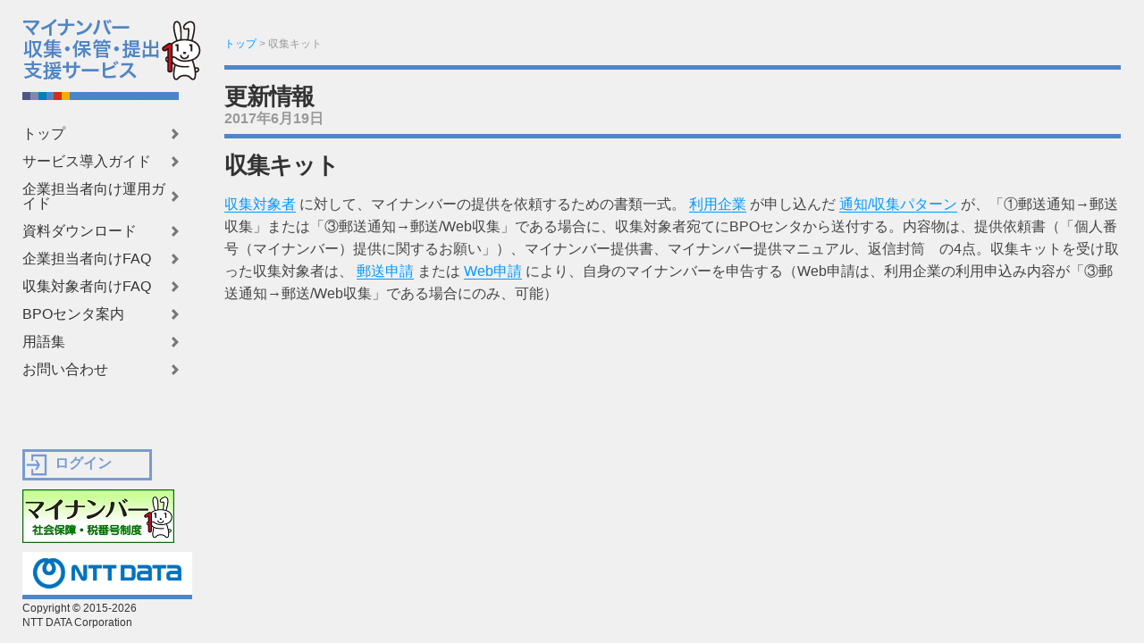

--- FILE ---
content_type: text/html; charset=UTF-8
request_url: https://info.mnbiz.jp/glossary/%E5%8F%8E%E9%9B%86%E3%82%AD%E3%83%83%E3%83%88/
body_size: 6556
content:
﻿<!DOCTYPE html>

<html class="no-js" lang="ja">
<head>
<meta http-equiv="Content-type" content="text/html;charset=UTF-8">
<meta name="viewport" content="width=device-width, initial-scale=1.0, maximum-scale=1.0, user-scalable=no" >
<title>  収集キット | マイナンバー収集・保管・提出支援サービス | NTTデータ</title>
<meta name="robots" content="noindex,follow" />
<title>収集キット &#8211; マイナンバー収集・保管・提出支援サービス</title>
<script>document.documentElement.className = document.documentElement.className.replace("no-js","js");</script>
<link rel='dns-prefetch' href='//ajax.googleapis.com' />
<link rel='dns-prefetch' href='//www.googletagmanager.com' />
<link rel='dns-prefetch' href='//s.w.org' />
<link rel="alternate" type="application/rss+xml" title="マイナンバー収集・保管・提出支援サービス &raquo; フィード" href="https://info.mnbiz.jp/feed/" />
<link rel="alternate" type="application/rss+xml" title="マイナンバー収集・保管・提出支援サービス &raquo; コメントフィード" href="https://info.mnbiz.jp/comments/feed/" />
<link rel="alternate" type="application/rss+xml" title="マイナンバー収集・保管・提出支援サービス &raquo; 収集キット のコメントのフィード" href="https://info.mnbiz.jp/glossary/%e5%8f%8e%e9%9b%86%e3%82%ad%e3%83%83%e3%83%88/feed/" />
<link rel='stylesheet' id='wp-block-library-css'  href='//info.mnbiz.jp/wordpress/wp-includes/css/dist/block-library/style.min.css?ver=5.5' type='text/css' media='all' />
<link rel='stylesheet' id='contact-form-7-css'  href='//info.mnbiz.jp/wordpress/wp-content/plugins/contact-form-7/includes/css/styles.css?ver=5.3.2' type='text/css' media='all' />
<link rel='stylesheet' id='contact-form-7-confirm-css'  href='//info.mnbiz.jp/wordpress/wp-content/plugins/contact-form-7-add-confirm/includes/css/styles.css?ver=5.1' type='text/css' media='all' />
<link rel='stylesheet' id='wpdm-bootstrap-css'  href='//info.mnbiz.jp/wordpress/wp-content/plugins/download-manager/bootstrap/css/bootstrap.css?ver=5.5' type='text/css' media='all' />
<link rel='stylesheet' id='font-awesome-css'  href='//info.mnbiz.jp/wordpress/wp-content/plugins/download-manager/font-awesome/css/font-awesome.min.css?ver=5.5' type='text/css' media='all' />
<link rel='stylesheet' id='wpdm-front-css'  href='//info.mnbiz.jp/wordpress/wp-content/plugins/download-manager/css/front.css?ver=5.5' type='text/css' media='all' />
<link rel='stylesheet' id='flexible-faq-css'  href='//info.mnbiz.jp/wordpress/wp-content/plugins/flexible-faq/css/flexible-faq.css?ver=0.1' type='text/css' media='all' />
<link rel='stylesheet' id='blogsynthesis_jss_css-css'  href='//info.mnbiz.jp/wordpress/wp-content/plugins/jquery-smooth-scroll/css/jss-style.min.css?ver=5.5' type='text/css' media='all' />
<link rel='stylesheet' id='swpm.common-css'  href='//info.mnbiz.jp/wordpress/wp-content/plugins/simple-membership/css/swpm.common.css?ver=5.5' type='text/css' media='all' />
<link rel='stylesheet' id='validationEngine.jquery-css'  href='//info.mnbiz.jp/wordpress/wp-content/plugins/simple-membership/css/validationEngine.jquery.css?ver=5.5' type='text/css' media='all' />
<link rel='stylesheet' id='whats-new-style-css'  href='//info.mnbiz.jp/wordpress/wp-content/plugins/whats-new-genarator/whats-new.css?ver=1.11.2' type='text/css' media='all' />
<link rel='stylesheet' id='tooltip-css'  href='//info.mnbiz.jp/wordpress/wp-content/plugins/enhanced-tooltipglossary/frontend/assets/css/tooltip.css?ver=5.5' type='text/css' media='all' />
<link rel='stylesheet' id='rams_googleFonts-css'  href='//fonts.googleapis.com/css?family=Montserrat%3A400%2C700%7CCrimson+Text%3A400%2C700%2C400italic%2C700italic&#038;ver=5.5' type='text/css' media='all' />
<link rel='stylesheet' id='rams_style-css'  href='//info.mnbiz.jp/wordpress/wp-content/themes/rams/style.css?ver=5.5' type='text/css' media='all' />
<script type='text/javascript' src='//ajax.googleapis.com/ajax/libs/jquery/3.5.1/jquery.min.js?ver=3.5.1' id='jquery-js'></script>
<script type='text/javascript' src='//info.mnbiz.jp/wordpress/wp-content/plugins/download-manager/bootstrap/js/bootstrap.min.js?ver=5.5' id='wpdm-bootstrap-js'></script>
<script type='text/javascript' src='//info.mnbiz.jp/wordpress/wp-content/plugins/download-manager/js/front.js?ver=5.5' id='frontjs-js'></script>
<script type='text/javascript' id='tooltip-js-js-extra'>
/* <![CDATA[ */
var cmtt_data = {"tooltip":{"clickable":0,"top":3,"left":23,"endalpha":95,"borderStyle":"none","borderWidth":"0px","borderColor":"#000","fontSize":"13px","padding":"2px 12px 3px 7px","borderRadius":"6px"},"ajaxurl":"https:\/\/info.mnbiz.jp\/wordpress\/wp-admin\/admin-ajax.php"};
/* ]]> */
</script>
<script type='text/javascript' src='//info.mnbiz.jp/wordpress/wp-content/plugins/enhanced-tooltipglossary/frontend/assets/js/tooltip.js?ver=5.5' id='tooltip-js-js'></script>
<script type='text/javascript' src='//info.mnbiz.jp/wordpress/wp-content/plugins/jquery-smooth-scroll/js/jss-script.min.js?ver=5.5' id='blogsynthesis-jss-script-js'></script>
<script type='text/javascript' src='//info.mnbiz.jp/wordpress/wp-content/plugins/simple-membership/js/jquery.validationEngine-en.js?ver=5.5' id='jquery.validationEngine-en-js'></script>
<script type='text/javascript' src='//info.mnbiz.jp/wordpress/wp-content/plugins/simple-membership/js/jquery.validationEngine.js?ver=5.5' id='jquery.validationEngine-js'></script>

<!-- Site Kit によって追加された Google タグ（gtag.js）スニペット -->
<!-- Google アナリティクス スニペット (Site Kit が追加) -->
<script type='text/javascript' src='//www.googletagmanager.com/gtag/js?id=GT-TX2CG773' id='google_gtagjs-js' async></script>
<script type='text/javascript' id='google_gtagjs-js-after'>
window.dataLayer = window.dataLayer || [];function gtag(){dataLayer.push(arguments);}
gtag("set","linker",{"domains":["info.mnbiz.jp"]});
gtag("js", new Date());
gtag("set", "developer_id.dZTNiMT", true);
gtag("config", "GT-TX2CG773");
 window._googlesitekit = window._googlesitekit || {}; window._googlesitekit.throttledEvents = []; window._googlesitekit.gtagEvent = (name, data) => { var key = JSON.stringify( { name, data } ); if ( !! window._googlesitekit.throttledEvents[ key ] ) { return; } window._googlesitekit.throttledEvents[ key ] = true; setTimeout( () => { delete window._googlesitekit.throttledEvents[ key ]; }, 5 ); gtag( "event", name, { ...data, event_source: "site-kit" } ); }; 
</script>
<link rel="https://api.w.org/" href="https://info.mnbiz.jp/wp-json/" /><link rel="EditURI" type="application/rsd+xml" title="RSD" href="https://info.mnbiz.jp/wordpress/xmlrpc.php?rsd" />
<link rel="wlwmanifest" type="application/wlwmanifest+xml" href="https://info.mnbiz.jp/wordpress/wp-includes/wlwmanifest.xml" /> 
<link rel='prev' title='Web申請' href='https://info.mnbiz.jp/glossary/web%e7%94%b3%e8%ab%8b/' />
<link rel='next' title='マイナンバー提供依頼メール' href='https://info.mnbiz.jp/glossary/%e3%83%9e%e3%82%a4%e3%83%8a%e3%83%b3%e3%83%90%e3%83%bc%e6%8f%90%e4%be%9b%e4%be%9d%e9%a0%bc%e3%83%a1%e3%83%bc%e3%83%ab/' />
<meta name="generator" content="WordPress 5.5" />
<link rel="canonical" href="https://info.mnbiz.jp/glossary/%e5%8f%8e%e9%9b%86%e3%82%ad%e3%83%83%e3%83%88/" />
<link rel='shortlink' href='https://info.mnbiz.jp/?p=1482' />
<link rel="alternate" type="application/json+oembed" href="https://info.mnbiz.jp/wp-json/oembed/1.0/embed?url=https%3A%2F%2Finfo.mnbiz.jp%2Fglossary%2F%25e5%258f%258e%25e9%259b%2586%25e3%2582%25ad%25e3%2583%2583%25e3%2583%2588%2F" />
<link rel="alternate" type="text/xml+oembed" href="https://info.mnbiz.jp/wp-json/oembed/1.0/embed?url=https%3A%2F%2Finfo.mnbiz.jp%2Fglossary%2F%25e5%258f%258e%25e9%259b%2586%25e3%2582%25ad%25e3%2583%2583%25e3%2583%2588%2F&#038;format=xml" />
<meta name="generator" content="Site Kit by Google 1.168.0" />      
	      <!-- Customizer CSS --> 
	      
	      <style type="text/css">
	           body a { color:#a2bbda; }	           body a:hover { color:#a2bbda; }	           .sidebar { background:#a2bbda; }	           .flex-direction-nav a:hover { background-color:#a2bbda; }	           a.post-quote:hover { background:#a2bbda; }	           .post-title a:hover { color:#a2bbda; }	           .post-content a { color:#a2bbda; }	           .post-content a:hover { color:#a2bbda; }	           .post-content a:hover { border-bottom-color:#a2bbda; }	           .post-content a.more-link:hover { background:#a2bbda; }	           .post-content input[type="submit"]:hover { background:#a2bbda; }	           .post-content input[type="button"]:hover { background:#a2bbda; }	           .post-content input[type="reset"]:hover { background:#a2bbda; }	           #infinite-handle span:hover { background:#a2bbda; }	           .page-links a:hover { background:#a2bbda; }	           .post-meta-inner a:hover { color:#a2bbda; }	           .add-comment-title a { color:#a2bbda; }	           .add-comment-title a:hover { color:#a2bbda; }	           .bypostauthor .avatar { border-color:#a2bbda; }	           .comment-actions a:hover { color:#a2bbda; }	           .comment-header h4 a:hover { color:#a2bbda; }	           #cancel-comment-reply-link { color:#a2bbda; }	           .comments-nav a:hover { color:#a2bbda; }	           .comment-form input[type="submit"]:hover { background-color:#a2bbda; }	           .logged-in-as a:hover { color:#a2bbda; }	           .archive-nav a:hover { color:#a2bbda; }	      </style> 
	      
	      <!--/Customizer CSS-->
	      
      
<link rel="stylesheet" href="//info.mnbiz.jp/wordpress/wp-content/plugins/wassup/css/wassup-widget.css?ver=1.9.4.5" type="text/css" />
<script type="text/javascript">
//<![CDATA[
function wassup_get_screenres(){
	var screen_res = screen.width + " x " + screen.height;
	if(screen_res==" x ") screen_res=window.screen.width+" x "+window.screen.height;
	if(screen_res==" x ") screen_res=screen.availWidth+" x "+screen.availHeight;
	if (screen_res!=" x "){document.cookie = "wassup_screen_resc469d5a4cd163bd15b6d8098ede3557e=" + encodeURIComponent(screen_res)+ "; path=/; domain=" + document.domain;}
}
wassup_get_screenres();
//]]>
</script><link rel="icon" href="/wordpress/wp-content/uploads/cropped-myna-ch-32x32.png" sizes="32x32" />
<link rel="icon" href="/wordpress/wp-content/uploads/cropped-myna-ch-192x192.png" sizes="192x192" />
<link rel="apple-touch-icon" href="/wordpress/wp-content/uploads/cropped-myna-ch-180x180.png" />
<meta name="msapplication-TileImage" content="/wordpress/wp-content/uploads/cropped-myna-ch-270x270.png" />
</head>
	
	<body class="glossary-template-default single single-glossary postid-1482 no-featured-image">
	
		<div class="sidebar bg-mint">
		 	<div id="mobile-head">
			  					
						<h1 class="blog-title">
							<a href="https://info.mnbiz.jp" title="マイナンバー収集・保管・提出支援サービス &mdash; " rel="home">マイナンバー収集・保管・提出支援サービス</a>
						</h1>
			 		 			 		  						 <div class="link-login_top"><a href="http://info.mnbiz.jp//login/">ログイン</a></div>
						
  					<a id="NTTimg" href="http://www.nttdata.com/jp/" target="_blank"><img src="//info.mnbiz.jp/wordpress/wp-content/uploads/nttdlogo2023.png" alt="NTTデータ" />
					</a>
			   		<div class="nav_btn">
     				 	<span></span>
     					 <span></span>
     					 <span></span>
  			 		 </div>

          		</div>

    		<nav id="global-nav" role="navigation">
				<div class="sidebar-inner">
						
			
				
				<a class="nav-toggle hidden" title="Click to view the navigation" href="#">
				
					<div class="bars">
					
						<div class="bar"></div>
						<div class="bar"></div>
						<div class="bar"></div>
						
						<div class="clear"></div>
					
					</div>
					
					<p>
						<span class="menu">Menu</span>
						<span class="close">Close</span>
					</p>
				
				</a>
				
				<ul class="main-menu">
					
					<li id="menu-item-23" class="menu-item menu-item-type-post_type menu-item-object-page menu-item-home menu-item-23"><a href="/">トップ</a></li>
<li id="menu-item-768" class="menu-item menu-item-type-post_type menu-item-object-page menu-item-768"><a href="/introduction/">サービス導入ガイド</a></li>
<li id="menu-item-949" class="menu-item menu-item-type-post_type menu-item-object-page menu-item-949"><a href="/%e4%bc%81%e6%a5%ad%e6%8b%85%e5%bd%93%e8%80%85%e5%90%91%e3%81%91%e9%81%8b%e7%94%a8%e3%82%ac%e3%82%a4%e3%83%89/">企業担当者向け運用ガイド</a></li>
<li id="menu-item-164" class="menu-item menu-item-type-post_type menu-item-object-page menu-item-164"><a href="/download/">資料ダウンロード</a></li>
<li id="menu-item-1125" class="menu-item menu-item-type-post_type menu-item-object-page menu-item-1125"><a href="/faq_top2/">企業担当者向けFAQ</a></li>
<li id="menu-item-1169" class="menu-item menu-item-type-post_type menu-item-object-page menu-item-1169"><a href="/faq_for_applicant/">収集対象者向けFAQ</a></li>
<li id="menu-item-964" class="menu-item menu-item-type-post_type menu-item-object-page menu-item-964"><a href="/bpo%e3%82%bb%e3%83%b3%e3%82%bf%e6%a1%88%e5%86%85/">BPOセンタ案内</a></li>
<li id="menu-item-1426" class="menu-item menu-item-type-post_type menu-item-object-page menu-item-1426"><a href="/glossary-2/">用語集</a></li>
<li id="menu-item-1702" class="menu-item menu-item-type-custom menu-item-object-custom menu-item-1702"><a href="/inquiry/">お問い合わせ</a></li>
					
				 </ul>
				 <div class="link-banner_menu">
					<a href="https://www.cao.go.jp/bangouseido/" target="_blank"><img src="//info.mnbiz.jp/wordpress/wp-content/uploads/banner-myna2.jpg" alt="内閣府：マイナンバー社会保障・税番号制度" width="170" /></a>
 				 </div>
				 <p class="copy_menu">Copyright &copy; 2015-2026<br />NTT DATA Corporation</p>
				 <p class="credits">Theme by <a href="http://www.andersnoren.se">Anders Nor&eacute;n</a></p>
				
				 <div class="clear"></div>
			
			</div> <!-- /sidebar-inner -->
			</nav>				
		</div> <!-- /sidebar -->
		
		<ul class="mobile-menu bg-dark hidden">
					
			<li class="menu-item menu-item-type-post_type menu-item-object-page menu-item-home menu-item-23"><a href="/">トップ</a></li>
<li class="menu-item menu-item-type-post_type menu-item-object-page menu-item-768"><a href="/introduction/">サービス導入ガイド</a></li>
<li class="menu-item menu-item-type-post_type menu-item-object-page menu-item-949"><a href="/%e4%bc%81%e6%a5%ad%e6%8b%85%e5%bd%93%e8%80%85%e5%90%91%e3%81%91%e9%81%8b%e7%94%a8%e3%82%ac%e3%82%a4%e3%83%89/">企業担当者向け運用ガイド</a></li>
<li class="menu-item menu-item-type-post_type menu-item-object-page menu-item-164"><a href="/download/">資料ダウンロード</a></li>
<li class="menu-item menu-item-type-post_type menu-item-object-page menu-item-1125"><a href="/faq_top2/">企業担当者向けFAQ</a></li>
<li class="menu-item menu-item-type-post_type menu-item-object-page menu-item-1169"><a href="/faq_for_applicant/">収集対象者向けFAQ</a></li>
<li class="menu-item menu-item-type-post_type menu-item-object-page menu-item-964"><a href="/bpo%e3%82%bb%e3%83%b3%e3%82%bf%e6%a1%88%e5%86%85/">BPOセンタ案内</a></li>
<li class="menu-item menu-item-type-post_type menu-item-object-page menu-item-1426"><a href="/glossary-2/">用語集</a></li>
<li class="menu-item menu-item-type-custom menu-item-object-custom menu-item-1702"><a href="/inquiry/">お問い合わせ</a></li>
			
		 </ul>
	
		<div class="wrapper" id="wrapper">
		
			<div class="section-inner wrapper-inner">
<div class="breadcrumbs">
    <!-- Breadcrumb NavXT 5.3.1 -->
<span property="itemListElement" typeof="ListItem"><a property="item" typeof="WebPage" href="https://info.mnbiz.jp" class="home"><span property="name">トップ</span></a><meta property="position" content="1"></span> &gt; <span property="itemListElement" typeof="ListItem"><span property="name">収集キット</span><meta property="position" content="2"></span></div>
<div class="content">

<h1 class="post-title">更新情報</h1>

			
		<div id="post-1482" class="post-1482 glossary type-glossary status-publish hentry no-featured-image">
		
							
						
			<div class="post-inner">
				
				<div class="post-header">
													
					<p class="post-date">
					
						<!--<a href="/glossary/%e5%8f%8e%e9%9b%86%e3%82%ad%e3%83%83%e3%83%88/" title="11:58">-->2017年6月19日<!--</a>-->
						
					</p>
											
					<h1 class="post-title">収集キット</h1>
															
				</div> <!-- /post-header -->
				    
			    <div class="post-content">
			    
			    	<p><a href="/glossary/syusyutaisyousya/" data-cmtooltip="&#24403;&#12469;&#12540;&#12499;&#12473;&#12395;&#12424;&#12427; &#12510;&#12452;&#12490;&#12531;&#12496;&#12540;&#25552;&#20379;&#20381;&#38972; &#12434;&#21463;&#12369;&#12390;&#12289;&#33258;&#12425;&#12398;&#12510;&#12452;&#12490;&#12531;&#12496;&#12540;&#12434;&#25552;&#20379;&#65288;&#30003;&#35531;&#65289;&#12377;&#12427;&#32773;&#12290; &#21033;&#29992;&#20225;&#26989; &#12363;&#12425; &#21454;&#38598;&#23550;&#35937;&#32773; &#12434;&#35211;&#12427;&#12392;&#12365;&#12289;&#24467;&#26989;&#21729;&#12392;&#25903;&#25173;&#20808;&#12398;2&#36890;&#12426;&#12395;&#22823;&#21029;&#12373;&#12428;&#12289;&#21069;&#32773;&#12399;&#12300;&#19990;&#24111;&#20027;&#65288;&#26412;&#20154;&#65289;&#65291;&#25206;&#39178;&#35242;&#26063;&#12301;&#12289;&#24460;&#32773;&#12399;&#12300;&#26412;&#20154;&#65288;&#12398;&#12415;&#65289;&#12301;&#12392;&#12356;&#12358;&#25417;&#12360;&#26041;&#12395;&#12394;&#12427;"  class="glossaryLink ">&#21454;&#38598;&#23550;&#35937;&#32773;</a> &#12395;&#23550;&#12375;&#12390;&#12289;&#12510;&#12452;&#12490;&#12531;&#12496;&#12540;&#12398;&#25552;&#20379;&#12434;&#20381;&#38972;&#12377;&#12427;&#12383;&#12417;&#12398;&#26360;&#39006;&#19968;&#24335;&#12290; <a href="/glossary/%e4%be%9d%e9%a0%bc%e5%85%83%e4%bc%81%e6%a5%ad/" data-cmtooltip="&#24403;&#12469;&#12540;&#12499;&#12473;&#12434;&#21033;&#29992;&#12375;&#12390;&#12289;&#24467;&#26989;&#21729;&#12414;&#12383;&#12399;&#25903;&#25173;&#20808;&#12398;&#12510;&#12452;&#12490;&#12531;&#12496;&#12540;&#12434;&#21454;&#38598;&#12377;&#12427;&#20107;&#26989;&#32773;"  class="glossaryLink ">&#21033;&#29992;&#20225;&#26989;</a> &#12364;&#30003;&#12375;&#36796;&#12435;&#12384; <a href="/glossary/%e9%80%9a%e7%9f%a5%e5%8f%8e%e9%9b%86%e3%83%91%e3%82%bf%e3%83%bc%e3%83%b3/" data-cmtooltip="&#21033;&#29992;&#20225;&#26989; &#12399;&#12289;&#24403;&#12469;&#12540;&#12499;&#12473;&#12434;&#21033;&#29992;&#12377;&#12427;&#12395;&#12354;&#12383;&#12426;&#12289;&#12300;&#36890;&#30693;/&#21454;&#38598;&#12301;&#26041;&#27861;&#12395;&#12388;&#12356;&#12390;&#12289;&#20197;&#19979;3&#12497;&#12479;&#12540;&#12531;&#12398;&#12358;&#12385;&#12398;&#12356;&#12378;&#12428;&#12363;&#12434;&#36984;&#25246;&#12377;&#12427;&lt;br /&gt;&#9312;&#37109;&#36865;&#36890;&#30693;&rarr;&#37109;&#36865;&#21454;&#38598;&lt;br /&gt;&#9313;&#12513;&#12540;&#12523;&#36890;&#30693;&rarr;Web&#21454;&#38598;&lt;br /&gt;&#9314;&#37109;&#36865;&#36890;&#30693;&rarr;&#37109;&#36865;/Web&#21454;&#38598;"  class="glossaryLink ">&#36890;&#30693;/&#21454;&#38598;&#12497;&#12479;&#12540;&#12531;</a> &#12364;&#12289;&#12300;&#9312;&#37109;&#36865;&#36890;&#30693;&rarr;&#37109;&#36865;&#21454;&#38598;&#12301;&#12414;&#12383;&#12399;&#12300;&#9314;&#37109;&#36865;&#36890;&#30693;&rarr;&#37109;&#36865;/Web&#21454;&#38598;&#12301;&#12391;&#12354;&#12427;&#22580;&#21512;&#12395;&#12289;&#21454;&#38598;&#23550;&#35937;&#32773;&#23451;&#12390;&#12395;BPO&#12475;&#12531;&#12479;&#12363;&#12425;&#36865;&#20184;&#12377;&#12427;&#12290;&#20869;&#23481;&#29289;&#12399;&#12289;&#25552;&#20379;&#20381;&#38972;&#26360;&#65288;&#12300;&#20491;&#20154;&#30058;&#21495;&#65288;&#12510;&#12452;&#12490;&#12531;&#12496;&#12540;&#65289;&#25552;&#20379;&#12395;&#38306;&#12377;&#12427;&#12362;&#39000;&#12356;&#12301;&#65289;&#12289;&#12510;&#12452;&#12490;&#12531;&#12496;&#12540;&#25552;&#20379;&#26360;&#12289;&#12510;&#12452;&#12490;&#12531;&#12496;&#12540;&#25552;&#20379;&#12510;&#12491;&#12517;&#12450;&#12523;&#12289;&#36820;&#20449;&#23553;&#31570;&#12288;&#12398;4&#28857;&#12290;&#21454;&#38598;&#12461;&#12483;&#12488;&#12434;&#21463;&#12369;&#21462;&#12387;&#12383;&#21454;&#38598;&#23550;&#35937;&#32773;&#12399;&#12289; <a href="/glossary/%e9%83%b5%e9%80%81%e7%94%b3%e8%ab%8b/" data-cmtooltip="&#21454;&#38598;&#23550;&#35937;&#32773; &#12364;&#12289;&#24403;&#12469;&#12540;&#12499;&#12473;&#12424;&#12426;&#36865;&#20184;&#12373;&#12428;&#12383; &#21454;&#38598;&#12461;&#12483;&#12488; &#12395;&#21516;&#23553;&#12373;&#12428;&#12390;&#12356;&#12427;&#25552;&#20379;&#26360;&#12362;&#12424;&#12403;&#36820;&#20449;&#23553;&#31570;&#12434;&#29992;&#12356;&#12390;&#12289;&#33258;&#12425;&#12398;&#12510;&#12452;&#12490;&#12531;&#12496;&#12540;&#12434;BPO&#12475;&#12531;&#12479;&#12395;&#25552;&#20986;&#12377;&#12427;&#12371;&#12392;"  class="glossaryLink ">&#37109;&#36865;&#30003;&#35531;</a> &#12414;&#12383;&#12399; <a href="/glossary/web%e7%94%b3%e8%ab%8b/" data-cmtooltip="&#21454;&#38598;&#23550;&#35937;&#32773; &#12364;&#12289;&#24403;&#12469;&#12540;&#12499;&#12473;&#12424;&#12426;&#36865;&#20184;&#12373;&#12428;&#12383; &#21454;&#38598;&#12461;&#12483;&#12488; &#12414;&#12383;&#12399; &#12510;&#12452;&#12490;&#12531;&#12496;&#12540;&#25552;&#20379;&#20381;&#38972;&#12513;&#12540;&#12523; &#12395;&#35352;&#36617;&#12373;&#12428;&#12390;&#12356;&#12427;&#30003;&#35531;&#29992;URL&#12395;&#12450;&#12463;&#12475;&#12473;&#12375;&#12390;&#12289;&#33258;&#12425;&#12398;&#12510;&#12452;&#12490;&#12531;&#12496;&#12540;&#12434; &#12510;&#12452;&#12490;&#12531;&#12496;&#12540;&#30003;&#35531;&#12471;&#12473;&#12486;&#12512; &#19978;&#12391;&#25552;&#20379;&#12377;&#12427;&#12371;&#12392;"  class="glossaryLink ">Web&#30003;&#35531;</a> &#12395;&#12424;&#12426;&#12289;&#33258;&#36523;&#12398;&#12510;&#12452;&#12490;&#12531;&#12496;&#12540;&#12434;&#30003;&#21578;&#12377;&#12427;&#65288;Web&#30003;&#35531;&#12399;&#12289;&#21033;&#29992;&#20225;&#26989;&#12398;&#21033;&#29992;&#30003;&#36796;&#12415;&#20869;&#23481;&#12364;&#12300;&#9314;&#37109;&#36865;&#36890;&#30693;&rarr;&#37109;&#36865;/Web&#21454;&#38598;&#12301;&#12391;&#12354;&#12427;&#22580;&#21512;&#12395;&#12398;&#12415;&#12289;&#21487;&#33021;&#65289;</p>
			    
			    </div> <!-- /post-content -->
			    
			    <div class="clear"></div>
			
			</div> <!-- /post-inner -->
			
						
		</div> <!-- /post -->
				
   	    

</div> <!-- /content -->
		
</div> <!-- /wrapper -->
	
</div> <!-- /wrapper-inner -->

			<a id="scroll-to-top" href="#" title="Scroll to Top">Top</a>
			
<!-- <p class="small"> WassUp 1.9.4.5 timestamp: 2026-01-20 07:20:12AM UTC (04:20PM)<br />
If above timestamp is not current time, this page is cached.</p> -->
<script type='text/javascript' id='contact-form-7-js-extra'>
/* <![CDATA[ */
var wpcf7 = {"apiSettings":{"root":"https:\/\/info.mnbiz.jp\/wp-json\/contact-form-7\/v1","namespace":"contact-form-7\/v1"},"cached":"1"};
/* ]]> */
</script>
<script type='text/javascript' src='//info.mnbiz.jp/wordpress/wp-content/plugins/contact-form-7/includes/js/scripts.js?ver=5.3.2' id='contact-form-7-js'></script>
<script type='text/javascript' src='//info.mnbiz.jp/wordpress/wp-includes/js/jquery/jquery.form.min.js?ver=4.2.1' id='jquery-form-js'></script>
<script type='text/javascript' src='//info.mnbiz.jp/wordpress/wp-content/plugins/contact-form-7-add-confirm/includes/js/scripts.js?ver=5.1' id='contact-form-7-confirm-js'></script>
<script type='text/javascript' src='//info.mnbiz.jp/wordpress/wp-content/plugins/flexible-faq/js/flexible-faq.js?ver=0.1' id='flexible-faq-js'></script>
<script type='text/javascript' src='//info.mnbiz.jp/wordpress/wp-content/themes/rams/js/flexslider.min.js?ver=5.5' id='rams_flexslider-js'></script>
<script type='text/javascript' src='//info.mnbiz.jp/wordpress/wp-content/themes/rams/js/global.js?ver=5.5' id='rams_global-js'></script>
<script type='text/javascript' src='//info.mnbiz.jp/wordpress/wp-content/themes/rams/js/smartphoneCtrl.js?ver=5.5' id='rams_smartphoneCtrl-js'></script>
<script type='text/javascript' src='//info.mnbiz.jp/wordpress/wp-includes/js/comment-reply.min.js?ver=5.5' id='comment-reply-js'></script>
<script type='text/javascript' src='//info.mnbiz.jp/wordpress/wp-content/plugins/google-site-kit/dist/assets/js/googlesitekit-events-provider-contact-form-7-40476021fb6e59177033.js' id='googlesitekit-events-provider-contact-form-7-js' defer></script>
<script type='text/javascript' src='//info.mnbiz.jp/wordpress/wp-includes/js/wp-embed.min.js?ver=5.5' id='wp-embed-js'></script>

<div class="footer">
    <div class="footer_menu">
   		 <ul class="main-menu_footer">
	  		<li class="menu-item menu-item-type-post_type menu-item-object-page menu-item-home menu-item-23"><a href="/">トップ</a></li>
<li class="menu-item menu-item-type-post_type menu-item-object-page menu-item-768"><a href="/introduction/">サービス導入ガイド</a></li>
<li class="menu-item menu-item-type-post_type menu-item-object-page menu-item-949"><a href="/%e4%bc%81%e6%a5%ad%e6%8b%85%e5%bd%93%e8%80%85%e5%90%91%e3%81%91%e9%81%8b%e7%94%a8%e3%82%ac%e3%82%a4%e3%83%89/">企業担当者向け運用ガイド</a></li>
<li class="menu-item menu-item-type-post_type menu-item-object-page menu-item-164"><a href="/download/">資料ダウンロード</a></li>
<li class="menu-item menu-item-type-post_type menu-item-object-page menu-item-1125"><a href="/faq_top2/">企業担当者向けFAQ</a></li>
<li class="menu-item menu-item-type-post_type menu-item-object-page menu-item-1169"><a href="/faq_for_applicant/">収集対象者向けFAQ</a></li>
<li class="menu-item menu-item-type-post_type menu-item-object-page menu-item-964"><a href="/bpo%e3%82%bb%e3%83%b3%e3%82%bf%e6%a1%88%e5%86%85/">BPOセンタ案内</a></li>
<li class="menu-item menu-item-type-post_type menu-item-object-page menu-item-1426"><a href="/glossary-2/">用語集</a></li>
<li class="menu-item menu-item-type-custom menu-item-object-custom menu-item-1702"><a href="/inquiry/">お問い合わせ</a></li>

	 	 </ul>
	 </div> 
  <!--
	<div class="link-helpdesk">
		<a href="/helpdesk/">ヘルプデスク</a>
  	</div>
  -->

  <div class="link-login"><a href="http://info.mnbiz.jp/login/">ログイン</a></div>

  <div class="link-banner">
	<a href="https://www.cao.go.jp/bangouseido/" target="_blank"><img src="//info.mnbiz.jp/wordpress/wp-content/uploads/banner-myna2.jpg" alt="内閣府：マイナンバー社会保障・税番号制度" width="170" /></a>
  </div>

  <a id="nttimg_footer" href="http://www.nttdata.com/jp/" target="_blank"><img src="//info.mnbiz.jp/wordpress/wp-content/uploads/nttdatalogo2025.png" alt="NTTデータ" width="190" height="48" /></a>
<p class="copy">Copyright &copy; 2015-2026<br />NTT DATA Corporation</p>
</div>

</body>
</html>
<!-- 2020/12 -->

--- FILE ---
content_type: text/css
request_url: https://info.mnbiz.jp/wordpress/wp-content/themes/rams/style.css?ver=5.5
body_size: 12934
content:
/*---------------------------------------------------------------------------------

	Theme Name: Rams
	Theme URI: http://www.andersnoren.se/teman/rams-wordpress-theme/
	Version: 1.13
	Description: A clean, minimalist and responsive theme for bloggers. Features responsive and retina-ready design, support for the gallery, video and quote post formats, custom accent color support, Jetpack infinite scroll integration, editor styles and translation ready code. Included translation: Swedish/svenska.
	Tags: gray, green, silver, white, light, one-column, two-columns, left-sidebar, fluid-layout, responsive-layout, custom-colors, custom-menu, editor-style, featured-images, post-formats, sticky-post, theme-options, threaded-comments, translation-ready
	Author: Anders Noren
	Author URI: http://www.andersnoren.se
	License: GNU General Public License version 2.0
	License URI: http://www.gnu.org/licenses/gpl-2.0.html
	
	All files, unless otherwise stated, are released under the GNU General Public License
	version 2.0 (http://www.gnu.org/licenses/gpl-2.0.html)

-----------------------------------------------------------------------------------

	0.	CSS Reset & Clearfix
	1.	Document Setup
	2.  Structure
	3.	Header
	4.	Blog
	5.	Post Formats
	6.  Single Post
	7.	Post Content
	8.	Comments
	9.	Respond
	10.	Pagination
	11. Responsive

----------------------------------------------------------------------------------- */


/* -------------------------------------------------------------------------------- */
/*	0. CSS Reset
/* -------------------------------------------------------------------------------- */

html, body { margin:0; padding:0;}

h1, h2, h3, h4, h5, h6, p, blockquote, address, big, cite, code, em, font, img, small, strike, sub, sup, li, ol, ul, fieldset, form, label, legend, button, table, caption, tr, th, td {
	margin:0;
	padding:0;
	border:0;
	font-weight:normal;
	font-style:normal;
	font-size:100%;
	line-height:1;
	font-family:inherit;
	text-align:left;
}

table {
	border-collapse:collapse;
	border-spacing:0;
}

ol, ul {
	list-style:none;
}

blockquote:before, blockquote:after {
	content:"";
}

a { outline:none; }

input[type=search] {
   -moz-appearance:none;
   -webkit-appearance:none;
}

input[type="search"]::-webkit-search-decoration,
input[type="search"]::-webkit-search-cancel-button,
input[type="search"]::-webkit-search-results-button,
input[type="search"]::-webkit-search-results-decoration {
  display: none;
}


/* -------------------------------------------------------------------------------- */
/*	1. Document setup
/* -------------------------------------------------------------------------------- */


body {
	margin: 0;
	padding: 0;
	border: none;
	color: #333;
	background: #f5f5f5;
	font-family: 'Montserrat', sans-serif;
	font-size: 18px;
	-webkit-text-size-adjust: 100%;
	position: relative;
}

body * { -webkit-font-smoothing: antialiased; }

body a {
	color: #6AA897;
	text-decoration: none;
}

body a:hover {
	color: #6AA897;
	text-decoration: none;
}

* { 
	-webkit-box-sizing: border-box; 
	-moz-box-sizing: border-box; 
	box-sizing: border-box; 
}

img {
	max-width: 100%;
	height: auto;
}

.hidden { display: none; }
.ninja { visibility: hidden; }
.clear { clear: both; }
.left { float: left; }
.right { float: right; }

.fleft { float: left; }
.fright { float: right; }

::selection {
	background: #222;
	color: #FFF;
}

::-webkit-input-placeholder { color: #A9A9A9; }
:-ms-input-placeholder { color: #A9A9A9; }


/* Transitions --------------------------------------- */


body a {
	-webkit-transition: all 0.1s ease-in-out;
	-moz-transition: all 0.1s ease-in-out;
	-ms-transition: all 0.1s ease-in-out;
	-o-transition: all 0.1s ease-in-out;
	transition: all 0.1s ease-in-out;
}

.post-title a,
.format-standard .featured-media a img,
.flex-direction-nav a,
.post-quote,
#infinite-handle span,
.comment-form input,
.comment-form textarea,
.post-content input[type="submit"],
.post-content input[type="reset"],
.post-content input[type="button"],
.post-nav a,
.post-content a.more-link {
	-webkit-transition: all 0.2s ease-in-out;
	-moz-transition: all 0.2s ease-in-out;
	-ms-transition: all 0.2s ease-in-out;
	-o-transition: all 0.2s ease-in-out;
	transition: all 0.2s ease-in-out;
}

.header .blog-title,
.post-meta-toggle,
.post-meta-toggle p,
.post-meta-toggle .bar,
.nav-toggle .bar,
.nav-toggle p {
	-webkit-transition: all 0.4s ease-in-out;
	-moz-transition: all 0.4s ease-in-out;
	-ms-transition: all 0.4s ease-in-out;
	-o-transition: all 0.4s ease-in-out;
	transition: all 0.4s ease-in-out;
}


/* Screen Reader Text --------------------------------------- */


.screen-reader-text {
	clip: rect(1px, 1px, 1px, 1px);
	position: absolute !important;
	height: 1px;
	width: 1px;
	overflow: hidden;
}

.screen-reader-text:focus {
	background-color: #f1f1f1;
	border-radius: 3px;
	box-shadow: 0 0 2px 2px rgba(0, 0, 0, 0.6);
	clip: auto !important;
	color: #21759b;
	display: block;
	font-size: 14px;
	font-size: 0.875rem;
	font-weight: bold;
	height: auto;
	left: 5px;
	line-height: normal;
	padding: 15px 23px 14px;
	text-decoration: none;
	top: 5px;
	width: auto;
	z-index: 100000; /* Above WP toolbar. */
}


/* -------------------------------------------------------------------------------- */
/*	2.	Structure
/* -------------------------------------------------------------------------------- */


.sidebar {
	width: 300px;
	padding: 6% 40px;
	position: fixed;
	top: 0;
	left: 0;
	bottom: 0;
}

.wrapper { margin: 6% 0 6% 300px; }

.wrapper-inner {
	width: 800px;
	max-width: 84%;
	margin: 0 auto;
}


/* Sections --------------------------------------- */


.bg-light { background: #fafafa; }
.bg-dark { background: #444; }
.bg-mint { background: #6AA897; }


/* Gridiriffic --------------------------------------- */


.one-half,
.one-third,
.two-thirds { 
	float: left; 
	margin-left: 5%;
}

.one-half { width: 47.5%; }
.one-third { width: 30%; }
.two-thirds { width: 65%; }

.one-half:first-child,
.one-third:first-child,
.two-thirds:first-child { 
	margin-left: 0;
}


/* -------------------------------------------------------------------------------- */
/*	3.	Header
/* -------------------------------------------------------------------------------- */


.blog-title { 
	font-size: 1.5em;
	line-height: 1;
	font-weight: 700;
	text-align: right;
}

.blog-title:after {
	content: "";
	display: block;
	width: 100%;
	height: 2px;
	margin: 30px 0;
	background: #fff;
	background: rgba(255,255,255,0.2);
}

.blog-title a { color: #fff; }
.blog-title a:hover { color: #fff; }


/* Main menu --------------------------------------- */


.main-menu li { 
	position: relative;
	text-align: right;
	margin-top: 15px;
}

.main-menu > li:first-child { margin-top: 0; }

.main-menu .sub-menu { margin-right: 20px; }

.main-menu a {
	display: block;
	font-size: 0.9em;
	font-weight: 700;
	color: #fff;
	color: rgba(255,255,255,0.6);
}

.main-menu a:hover,
.main-menu .current_menu_item > a,
.main-menu .current_page_item > a { color: #fff; }


/* Credits --------------------------------------- */


.credits {
	font-size: 13px;
	color: #fff;
	color: rgba(255,255,255,0.25);
	position: absolute;
	bottom: 6%;
	right: 40px;
}

.credits a { 
	color: #fff;
	color: rgba(255,255,255,0.3); 
}

.credits a:hover { color: #fff; }

img#wpstats { display: none !important } /* silly wp stats */


/* -------------------------------------------------------------------------------- */
/*	4.	Blog
/* -------------------------------------------------------------------------------- */


.post,
.posts .page,
.single-attachment .attachment { 
	background: #fff; 
}

.posts .post,
.posts .page {
	margin-bottom: 10%;
}

.sticky .is-sticky { display: inline; }

.post-inner { padding: 8%; }


/* Featured media --------------------------------------- */


.featured-media img { display: block; }

.featured-media a { display: block; }

.format-standard .featured-media a:hover img { opacity: 0.8; }


/* Post header --------------------------------------- */


.post-header { margin-bottom: 40px; }

.post-date {
	font-size: 0.9em;
	font-weight: 700;
	margin-bottom: 10px;
	color: #999;
}

.post-date a { color: #999; }
.post-date a:hover { color: #666; }

.post-date .sep {
	font-weight: 400;
	color: #ddd;
	margin: 0 5px;
}

.post-title {
	font-size: 2em;
	line-height: 120%;
	font-weight: 700;
	letter-spacing: -1px;
	word-break: break-word;
	-ms-word-break: break-word;
}

.post-title a { color: #222; }

.post-content a.more-link {
	padding: 15px 20px;
	background: #444;
	border: none;
	font-family: 'Montserrat', sans-serif;
	font-size: 0.9rem;
	font-weight: 400;
	color: #fff;
}

.post-content a.more-link:hover {
	background: #6AA897;
	color: #fff;
	text-decoration: none;
}


/* -------------------------------------------------------------------------------- */
/*	5.	Post formats
/* -------------------------------------------------------------------------------- */


/* Format gallery --------------------------------------- */


.flexslider { 
	position: relative; 
	overflow: hidden;
}

.flex-direction-nav {
	position: absolute;
	top: 50%;
	right: 0;
	left: 0;
	margin-top: -25px;
}

.flex-direction-nav a {
	display: block;
	width: 50px;
	height: 50px;
	background: #444 no-repeat center;
	background-size: auto 10px;
	position: absolute;
}

.flex-direction-nav .flex-prev { 
	left: 0; 
	background-image: url(images/icons/chevron-left_w.png);
}

.flex-direction-nav .flex-next { 
	right: 0; 
	background-image: url(images/icons/chevron-right_w.png);
}

.flex-direction-nav a:hover { background-color: #6AA897; } 

.flex-direction-nav .flex-prev:active { margin-left: -2px; }
.flex-direction-nav .flex-next:active { margin-right: -2px; }


/* Format quote --------------------------------------- */


.post.format-quote,
.post.format-quote + .post { border-top: none; }

.post-quote {
	display: block;
	background: #444;
	color: #fff;
}

.post-quote blockquote,
.post-quote blockquote p {
	font-size: 1.5rem;
	font-weight: 700;
	line-height: 150%;
}

.post-quote cite {
	font-size: 1.1rem;
	display: block;
	margin-top: 30px;
}

.post-quote cite:before { content: "- "; }

a.post-quote:hover { 
	background: #6AA897; 
	color: #fff;
}


/* -------------------------------------------------------------------------------- */
/*	6.	Single post
/* -------------------------------------------------------------------------------- */


/* Page links --------------------------------------- */


.page-links { 
	background: #eee;
	padding: 0 8%;
	font-size: 0.9em;
	color: #767676;
}

.page-links > span,
.page-links > a {
	display: inline-block;
	padding: 3.5% 4.5%;
}

.page-links span.title { 
	padding-left: 0; 
	background: none;
	color: #767676;
}

.page-links > span { 
	background: #E6E6E6; 
	color: #666; 
}

.page-links a:hover {
	background: #6AA897;
	color: #fff;
}


/* Post meta --------------------------------------- */


.post-meta-toggle { 
	display: block;
	padding: 6% 4%;
	background: #e6e6e6;
}

.post-meta-toggle-inner {
	display: block;
	text-align: center;
	margin: 0 auto;
	position: relative;
}

.post-meta-toggle p,
.post-meta-toggle .bars {
	vertical-align: middle;
}

.post-meta-toggle p {
	display: inline-block;
	margin-left: 4px;
	color: #666;
	font-size: 14px;
	line-height: 11px;
	font-weight: 700;
	text-transform: uppercase;
}

.post-meta-toggle .bars {
	display: inline-block;
	height: 10px;
	width: 15px;
	position: relative;
}

.post-meta-toggle .bar {
	width: 15px;
	height: 2px;
	background: #666;
	position: absolute;
	left: 0;
	top: 0;
}

.post-meta-toggle .bar:nth-child(2) { top: 4px; }
.post-meta-toggle .bar:nth-child(3) { top: 8px; }

.post-meta-toggle:hover { cursor: pointer; }

/* active state */

.post-meta-toggle.active { background: #555; }

.post-meta-toggle.active p { color: #fff; }
.post-meta-toggle.active .bar { background: #fff; }

.post-meta-toggle.active .bar:nth-child(1),
.post-meta-toggle.active .bar:nth-child(3) { top: 4px; }

.post-meta-toggle.active .bar:nth-child(2) { 
	-ms-filter: "progid:DXImageTransform.Microsoft.Alpha(Opacity=0)";
	filter: alpha(opacity=0);
	-webkit-opacity: 0;
	-moz-opacity: 0;
	opacity: 0; 
}

.post-meta-toggle.active .bar:nth-child(1) {
	-webkit-transform: rotate(45deg); 
	-moz-transform: rotate(45deg);  
	-ms-transform: rotate(45deg);  
	-o-transform: rotate(45deg);  
	transform: rotate(45deg); 
}

.post-meta-toggle.active .bar:nth-child(3) { 
	-webkit-transform: rotate(-45deg); 
	-moz-transform: rotate(-45deg);  
	-ms-transform: rotate(-45deg);  
	-o-transform: rotate(-45deg);  
	transform: rotate(-45deg); 
}
/* post meta inner */


.no-js .post-meta-toggle { display: none; }
.no-js .post-meta-inner { display: block; }

.post-meta-inner { 
	display: none; 
	background: #444;
	padding: 8%;
	font-size: 0.95em;
	text-align: center;
	color: #fff;
}

.post-meta-inner a { color: #fff; }
.post-meta-inner a:hover { color: #6AA897; }

.post-meta-inner p {
	display: inline-block;
	width: 46%;
	margin: 20px 5% 20px 0;
	vertical-align: top;
	text-align: center;
	line-height: 130%;
}

.post-meta-inner p:nth-child(2n),
.post-meta-inner p:last-child { margin-right: 0; }

.post-meta-inner p strong { 
	display: block; 
	margin-bottom: 4px;
	font-size: 0.8em;
	font-weight: 700;
	text-transform: uppercase;
	color: #999;
	text-align: center;
}


/* Post navigation --------------------------------------- */


.post-nav { 
	padding-top: 20px;
	border-top: 2px solid #555; 
	margin-top: 20px;
}


/* -------------------------------------------------------------------------------- */
/*	7.	Post content
/* -------------------------------------------------------------------------------- */


.post-content {
	font-family: 'Crimson Text', 'Times New Roman', 'Times', serif;
	font-size: 1.25em;
	color: #444;
}

.post-content a { border-bottom: 1px solid #eee; }
.post-content a:hover { border-bottom-color: #6AA897; }

.post-content p,
.post-content blockquote,
.post-content ul,
.post-content ol,
.post-content li,
.post-content address,
.post-content dl,
.post-content pre {
	line-height: 160%;
	margin-bottom: 1.3em;
}

.post-content > *:first-child { margin-top: 0; }
.post-content *:last-child { margin-bottom: 0; }

.post-content h1, .post-content h2, .post-content h3, .post-content h4, .post-content h5, .post-content h6 {
	margin: 50px 0 20px;
	font-family: 'Montserrat', sans-serif;
	line-height: 120%;
	font-weight: 700;
	color: #333;
}

.post-content h1 { font-size: 1.75em; }
.post-content h2 { font-size: 1.5em; }
.post-content h3 { font-size: 1.25em; }

.post-content h4 { 
	font-size: 1.1em; 
	font-weight: 400;
}

.post-content h5 { 
	font-size: 1em; 
	font-weight: 400;
}

.post-content h6 {
	font-size: 0.8em;
	font-weight: 700;
	color: #666;
	text-transform: uppercase;
	margin-bottom: 10px;
}

.post-content h1+h1, .post-content h1+h2, .post-content h1+h3, .post-content h1+h4, .post-content h1+h5, .post-content h1+h6,
.post-content h2+h1, .post-content h2+h2, .post-content h2+h3, .post-content h2+h4, .post-content h2+h5, .post-content h2+h6,
.post-content h3+h1, .post-content h3+h2, .post-content h3+h3, .post-content h3+h4, .post-content h3+h5, .post-content h3+h6,
.post-content h4+h1, .post-content h4+h2, .post-content h4+h3, .post-content h4+h4, .post-content h4+h5, .post-content h4+h6,
.post-content h5+h1, .post-content h5+h2, .post-content h5+h3, .post-content h5+h4, .post-content h5+h5, .post-content h5+h6,
.post-content h6+h1, .post-content h6+h2, .post-content h6+h3, .post-content h6+h4, .post-content h6+h5, .post-content h6+h6 {
	margin-top: 20px;
}

.post-content blockquote {
	padding: 30px 30px 30px 90px;
	background: #F6F6F6;
	background: rgba(0,0,0,0.05);
	position: relative;
}

.post-content blockquote:before {
	content: '”';
	display: block;
	width: 90px;
	font-family: 'Georgia', 'Times New Roman', serif;
	font-size: 72px;
	line-height: 72px;
	font-weight: 700;
	color: #AAA;
	text-align: center;
	-webkit-font-smoothing: antialiased;
	position: absolute;
	top: 32px;
	left: 0px;
}

.post-content blockquote p { 
	color: #666;
	font-style: italic;
}

.post-content cite {
	font-family: 'Montserrat', sans-serif;
	font-size: 0.9rem;
	font-weight: 700;
	line-height: 140%;
	text-transform: uppercase;
	letter-spacing: 1px;
}

.post-content cite:before { content: "- "; }

.post-content blockquote cite {
	display: block;
	margin-top: 25px;
}

.post-content blockquote cite em { font-style: italic; font-weight: bold; }

em, q {  font-style: italic;  }

.post-content strong em,
.post-content em strong {
	font-weight: bold;
	font-style: italic;
}

.post-content big { font-size: 1.25em; }

abbr, acronym { cursor: help; }

.post-content code, 
.post-content kbd,
.post-content pre,
.post-content tt {
	font-size: 15px;
	background: #EEE;
	font-family: Menlo, Monaco, monospace;
}

.post-content kbd,
.post-content code,
.post-content tt {
	padding: 5px;
	border-radius: 3px;
}

.post-content dl { line-height: 160%; }

.post-content dl dt { 
	font-size: 0.8em;
	font-weight: 700; 
	text-transform: uppercase;
	letter-spacing: 1px;
}

.post-content dd + dt { margin-top: 0.5em; }

.post-content hr {
	display: block;
	width: 96px;
	height: 3px;
	background: #ddd;
	background: rgba(0,0,0,0.1);
	margin: 40px auto;
	border: none;
}

.post-content ul,
.post-content ol {
	margin-left: 2em;
}

.post-content ul { list-style: disc; }
.post-content ul ul { list-style: circle; }
.post-content ul ul ul { list-style: square; }

.post-content ol { list-style: decimal; }
.post-content ol ol { list-style: lower-alpha; }
.post-content ol ol ol { list-style: lower-roman; }

.post-content ul ul,
.post-content ul ol,
.post-content ol ul,
.post-content ol ol {
	margin-bottom: 0;
}

.post-content li ul li:first-child,
.post-content li ol li:first-child { margin-top: 0.5em; }

.post-content li { margin-bottom: 0.75em; }

.post-content ol > li:last-child,
.post-content ul > li:last-child {
	margin-bottom: 0;
}

.post-content address {
	padding: 3% 3.5%;
	background: #f1f1f1;
	font-family: 'Montserrat', sans-serif;
	font-size: 0.85em;
	line-height: 200%;
	font-weight: 400;
	color: #666;
	text-transform: uppercase;
	letter-spacing: 1px;
}

.post-content pre {
	white-space: pre-wrap;       /* css-3 */
	white-space: -moz-pre-wrap;  /* Mozilla, since 1999 */
	white-space: -pre-wrap;      /* Opera 4-6 */
	white-space: -o-pre-wrap;    /* Opera 7 */
	word-wrap: break-word;       /* Internet Explorer 5.5+ */
	line-height: 140%;
	padding: 2% 2.5%;
	background: #FAFAFA;
	border: 1px solid #DDD;
	color: #333;
	font-size: 0.7em;
}

.post-content abbr,
.post-content acronym { 
	border-bottom: 1px dashed #ccc; 
}


/* Post media --------------------------------------- */


.wp-caption,
.post-content img {
	max-width: 100%;
}

.alignnone,
.alignleft,
.alignright,
.aligncenter { 
	display: block; 
	max-width: 100%;
}

.post-content .alignleft,
.post-content .alignright {
	margin-bottom: 1em;
	max-width: 45%;
}

.post-content .wp-caption { margin-bottom: 1em; }

.post-content .wp-caption img { display: block; }

.post-content .wp-caption .alignleft,
.post-content .wp-caption .alignright {
	margin-bottom: 0;
}

.post-content .alignleft {
	float: left;
	margin-right: 1.5em;
}

.post-content .alignright {
	float: right;
	margin-left: 1.5em;
}

.post-content .aligncenter,
.post-content .aligncenter img {
	display: block;
	margin-left: auto;
	margin-right: auto;
}

.post-content .wp-caption-text,
.post-content .gallery-caption {
	padding-top: 15px;
	font-size: 18px;
	font-style: italic;
	color: #666;
	text-align: center;
}

.post-content .gallery-caption {
	font-size: 16px;
	line-height: 24px;
}

/* jetpack tiled gallery */

.tiled-gallery .tiled-gallery-caption {
	font-family: 'Montserrat', sans-serif;
	text-align: center;
	font-weight: 700;
	text-transform: uppercase;
	color: #666;
	padding: 10px;
}


/* Tables --------------------------------------- */


.post-content table {
	border-collapse: collapse;
    border-spacing: 0;
    empty-cells: show;
	font-family: 'Montserrat', sans-serif;
    font-size: 0.95rem;
    width: 100%;
}

.post-content th,
.post-content td {
	padding: 2%;
	margin: 0;
	overflow: visible;
	line-height: 120%;
	border-bottom: 1px solid #eee;
}

.post-content tr:last-child td { border-bottom: none; }

.post-content caption {
	color: #444;
	text-align: center;
	padding: 2%;
}

.post-content thead {
	vertical-align: bottom;
	white-space: nowrap;
}

.post-content th {
	font-size: 1rem;
	font-weight: 700;
}

.post-content table tbody > tr:nth-child(odd) > td { 
	background: #f9f9f9; 
}


/* Forms --------------------------------------- */


.post-content fieldset {
	padding: 25px;
	border: 2px solid #eee;
	margin-bottom: 1em;
}

.post-content fieldset legend {
	font-family: 'Montserrat', sans-serif;
	font-size: 0.9rem;
	line-height: 1;
	font-weight: 600;
	text-transform: uppercase;
	letter-spacing: 1px;
	color: #666;
	padding: 10px 12px;
	background: #666;
	color: #fff;
}

.post-content label {
	font-family: 'Montserrat', sans-serif;
	font-size: 0.9rem;
	font-weight: 600;
	text-transform: uppercase;
	letter-spacing: 1px;
	color: #666;
}

.post-content input { font-family: 'Montserrat', sans-serif; }

.post-content input[type="file"] {
	padding: 12px;
	background: #fdfdfd;
	border: 1px solid #eee;
	border-radius: 3px;
}

.post-content input[type="text"],
.post-content input[type="email"],
.post-content input[type="tel"],
.post-content input[type="url"],
.post-content input[type="password"],
.post-content input[type="search"],
.post-content textarea {
	width: 100%;
	padding: 20px;
	font-family: 'Montserrat', sans-serif;
	font-size: 0.8em;
	border: none;
	color: #444;
	border: 2px solid #eee;
	background: #fdfdfd;
	-webkit-transition: background 0.2s ease-in-out;
	-moz-transition: background 0.2s ease-in-out;
	-ms-transition: background 0.2s ease-in-out;
	-o-transition: background 0.2s ease-in-out;
	transition: background 0.2s ease-in-out;
	-webkit-appearance: none;
	border-radius: 0;
}

.post-content textarea { 
	height: 180px; 
	line-height: 140%;
}

.post-content input[type="text"]:focus,
.post-content input[type="email"]:focus,
.post-content input[type="tel"]:focus,
.post-content input[type="url"]:focus,
.post-content input[type="password"]:focus,
.post-content input[type="search"]:focus,
.post-content textarea:focus {
	background: #666;
	color: #fff;
	outline: none;
}

.post-content input[type="submit"],
.post-content input[type="reset"],
.post-content input[type="button"] {
	padding: 12px 16px;
	margin: 0;
	border: none;
	background: #444;
	color: #fff;
	font-size: 0.9rem;
	-webkit-appearance: none;
	border-radius: 0;
}

.post-content input[type="submit"] + input[type="reset"],
.post-content input[type="submit"] + input[type="reset"],
.post-content input[type="reset"] + input[type="submit"],
.post-content input[type="reset"] + input[type="button"],
.post-content input[type="button"] + input[type="button"],
.post-content input[type="button"] + input[type="reset"],
.post-content input[type="button"] + input[type="submit"] {
	margin-left: 8px;
}

.post-content input[type="submit"]:hover,
.post-content input[type="reset"]:hover,
.post-content input[type="button"]:hover {
	cursor: pointer;
	background: #6AA897;
	color: #fff;
}

.post-content input[type="submit"]:focus,
.post-content input[type="submit"]:active {
	outline: none;
}


/* -------------------------------------------------------------------------------- */
/*	8.	Comments
/* -------------------------------------------------------------------------------- */


.comments,
.comment-respond { 
	padding: 8%; 
	background: #fff;
}

.comment-respond { margin-top: 8%; }

.comments-title-container {
	margin: 8% 0;
	position: relative;
}

.comments-title {
	font-size: 1.75em;
	font-weight: 700;
}

.comments-subtitle {
	position: absolute;
	right: 0;
	bottom: 0px;
}

.comments-subtitle a:hover { text-decoration: underline; }


/* Comment --------------------------------------- */


.commentlist .children { margin-left: 8%; }

div.comment {
	margin-top: 40px;
	border-top: 2px solid #eee;
	padding-top: 40px;
	position: relative;
}

li.comment { position: relative; }

.commentlist > li.comment:first-child > div.comment:first-child { 
	margin: 0;
	border: none;
	padding: 0;
}

.comment .avatar-container {
	display: block;
	width: 60px;
	position: absolute;
	left: 0;
}

.comment .avatar {
	display: block;
	width: 100%;
	height: auto;
	border-radius: 999px;
	position: relative;
	z-index: 2;
}

.bypostauthor > .comment .avatar { border: 4px solid #6AA897; }

.comment-inner { margin-left: 80px; }


/* comment header */


.comment-header { 
	padding: 8px 0 20px;
	position: relative;
}

.comment-header h4 {
	font-size: 1em;
	font-weight: 700;
}

.comment-header h4 a { color: #333; }
.comment-header h4 a:hover { color: #6AA897; }

.comment-date { 
	margin-top: 6px; 
	font-size: 0.9em;
}
.comment-date a { color: #999; }
.comment-date a:hover { color: #666; }


/* comment content */


.comment-content p,
.comment-content blockquote,
.comment-content li,
.comment-content address,
.comment-content dl,
.comment-content .wp-caption,
.comment-content pre {
	line-height: 150%;
}


/* comment actions */


.comment-actions {
	margin-top: 20px;
	font-size: 0.9em;
}

.comment-actions a { color: #999; }
.comment-actions a:hover { color: #6AA897; }

.comment-actions p { display: inline-block; }


.comment-actions p + p:before {
	content: "/";
	display: inline-block;
	margin: 0 10px 0 7px;
	color: #ddd;
}


/* Comment navigation --------------------------------------- */


.comments-nav {
	margin-top: 40px;
	border-top: 2px solid #eee;
	padding-top: 40px;
	font-size: 0.9em;
}

.comments-nav a { color: #999; }
.comments-nav a:hover { color: #6AA897; }


/* -------------------------------------------------------------------------------- */
/*	9.	Respond
/* -------------------------------------------------------------------------------- */


.commentlist .comment-respond { 
	padding: 40px 0 0; 
	border-top: 2px solid #eee;
	margin-top: 40px;
}

.comment-reply-title {
	font-size: 1.75em;
	font-weight: 700;
	margin-bottom: 40px;
}

#cancel-comment-reply-link {
	font-size: 1rem;
	font-weight: 700;
	margin-left: 5px;
}

#cancel-comment-reply-link:hover { text-decoration: underline; }

.comment-form p.logged-in-as {
	margin: -25px 0 40px;
	color: #999;
}

.comment-form p.logged-in-as a { color: #999; }

.comment-form p.logged-in-as a:hover { 
	color: #6AA897; 
	text-decoration: none;
}


/* no comments */


.no-comments {
	margin-top: 10%;
	text-align: center;
	color: #999;
}


/* Comment form --------------------------------------- */


.comment-form p { margin-bottom: 30px; }
.comment-form .form-submit { margin-bottom: 0; }

.comment-form-author, 
.comment-form-email {
	display: inline-block;
	width: 47.5%;
	float: left;
}

.comment-form-author { margin-right: 5%; }

.comment-form label {
	display: block;
	margin-bottom: 5px;
	font-size: 14px;
	font-weight: 700;
	text-transform: uppercase;
	color: #767676;
}

.comment-form label .required {
	margin-left: 2px;
	color: red; 
}

.comment-form input[type="text"],
.comment-form input[type="email"],
.comment-form input[type="url"],
.comment-form textarea {
	display: block;
	width: 100%;
	padding: 20px;
	margin: 0;
	border: 2px solid #ddd;
	background: #fdfdfd;
	font-family: 'Montserrat', sans-serif;
	font-size: 0.95em;
	color: #666;
	-webkit-appearance: none;
	border-radius: 0;
}

.comment-form textarea { height: 200px; }

.comment-form input[type="text"]:focus,
.comment-form input[type="email"]:focus,
.comment-form input[type="url"]:focus,
.comment-form textarea:focus {
	outline: none;
	border-color: #ccc;
}

.comment-form input[type="submit"] {
	padding: 16px 20px;
	margin: 0;
	border: none;
	background: #444;
	font-family: 'Montserrat', sans-serif;
	font-size: 0.9em;
	color: #fff;
	-webkit-appearance: none;
	border-radius: 0;
}

.comment-form input[type="submit"]:hover,
.comment-form input[type="submit"]:focus {
	background: #6AA897;
	outline: none;
}

.comment-form input[type="submit"]:hover { cursor: pointer; }


.comment-form p.comment-subscription-form { margin: 30px 0 0; }
.comment-form p.comment-subscription-form + p.comment-subscription-form { margin: 10px 0 0; }
.comment-subscription-form label { font-size: 12px; }


/* -------------------------------------------------------------------------------- */
/*	10.	Pagination
/* -------------------------------------------------------------------------------- */


/* Archive navigation --------------------------------------- */


.infinite-scroll .archive-nav { display: none; }

.archive-nav a { color: #666; }

.archive-nav a:hover { color: #6AA897; }

.archive-nav-newer { float: left; }
.archive-nav-older { float: right; }


/* Jetpack infinite scroll --------------------------------------- */


#infinite-handle { text-align: center; }

#infinite-handle span {
	display: inline-block;
	padding: 16px 20px;
	background: #444;
	border-radius: 0;
	font-size: 0.8em;
	color: #fff;
}

#infinite-handle span:hover { background: #6AA897; }

.infinite-loader .spinner {
	display: block;
	margin: 0 auto;
}


/* Page title --------------------------------------- */


.page-title { margin-bottom: 40px; }

.page-title h4 {
	text-align: center;
	color: #666;
}

.page-title span { color: #999; }


/* NTTDS edit */
body {
	background-color: #f0f0f0;
	font-family: "Hiragino Kaku Gothic ProN","メイリオ", sans-serif;
}
.post-header {
	margin-bottom: 15px;
}
.post-title {
	font-size: 26px;
	border-top: 5px solid #4f86c5;
	padding-top: 15px;
}

/* dl */
.post-content dl {
	margin: 0;
	padding: 0.5em;
}
.post-content dt {
	margin: 0;
	padding: 0.5em 0 0 0;
	font-weight: bold !important;
	font-size: 1.2em !important;
}
.post-content dd {
	margin: 0;
	padding: 0.5em;
	background-color: #f5f5f5;
}
.post-content table td dl {
	padding-top: 0;
}
.post-content table td dt {
	font-size: 1em !important;
}
.post-content table td dd {
	background-color: #fff;
}
.post, .posts .page, .single-attachment .attachment {
	background-color: #f0f0f0;
}

.post-inner {
	padding: 0;
	position: relative;
}

.post-content {
	font-size: 16px;
	font-family: "Hiragino Kaku Gothic ProN","メイリオ", sans-serif;
}

.wp-caption, .post-content img {
	margin-left: auto;
	margin-right: auto;
}

.post-content h1, .post-content h2, .post-content h3, .post-content h4, .post-content h5, .post-content h6 {
	margin: 10px 0 20px;
	font-family: "Hiragino Kaku Gothic ProN","メイリオ", sans-serif;
	font-size: 16px;
}

.post-content h2 {
	border-bottom: 4px solid #4f86c5;
	font-size: 20px;
	margin-top: 0;
	padding-bottom: 4px;
}
.post-content h3 {
	font-size: 22px;
	font-weight: normal;
}

.post-content a {
	color: #0099ff !important;
	border-bottom: 1px solid #0099ff !important;
}
.post-content table a {
	line-height: 1.8;
}
.post-content a:hover {
	color: #66ccff !important;
	border-bottom: 1px solid #66ccff !important;
}

.post-content p.detail {
	text-align: right;
}
.post-content p.detail a {
	font-size: 18px;
	background: url("../../../wp-content/uploads/detail-arrow.png") right center no-repeat transparent;
	padding-right: 22px;
}

.post-content hr {
	width: 30%;
}




.post-content table {
	font-family: "Hiragino Kaku Gothic ProN","メイリオ", sans-serif;
	border: 1px solid #dbdbdb;
	border-collapse: collapse;
	font-size: 14px;
	line-height: 1.8;
	margin: 10px 0 40px;
	padding: 5px 0 8px;
	width: 100%;
}
.post-content table th {
	background-color: #f0f0f0;
}
.post-content table th, .post-content table td {
	border: 1px solid #dbdbdb;
	padding: 10px 8px 8px;
	text-align: left;
	vertical-align: top;
	font-size: 14px;
	line-height: 1.4;
}
.post-content table tbody > tr:nth-child(2n+1) > td {
	background: none;
}

.post-content input[type="text"], .post-content input[type="email"], .post-content input[type="tel"], .post-content input[type="url"], .post-content input[type="password"], .post-content input[type="search"], .post-content textarea {
	border-color: #999;
	padding: 10px;
}
.post-content input[type="text"]:focus, .post-content input[type="email"]:focus, .post-content input[type="tel"]:focus, .post-content input[type="url"]:focus, .post-content input[type="password"]:focus, .post-content input[type="search"]:focus, .post-content textarea:focus {
	background-color: #f0f0f0;
	color: #333;
}
.post-content input[type="submit"], .post-content input[type="reset"], .post-content input[type="button"] {
	background-color: #759AC6;
	border-radius: 6px;;
}

/* トップページ */
.home .post-header,
.home .breadcrumbs {
	display: none;
}

/* 概要その他 */
ul.outetc {
	list-style: none;
	margin: 0;
	display: table;
	table-layout: fixed;
	border-collapse: separate;
	border-spacing: 12px 0;
	width: 100%;
}
ul.outetc li {
	display: table-cell;
	vertical-align: middle;
	background-color: #f5f5f5;
	border-radius: 10px;
	height: 80px;
}
ul.outetc li a {
	border-radius: 10px;
	border: none !important;
	padding: 8px 0 8px 80px;
	color: #333 !important;
	display: block;
	line-height: 1.4;
}
ul.outetc li a:hover {
	border: none !important;
	color: #999 !important;
}
ul.outetc li.pattern a {
	display: inline-block;
	background: url("../../../wp-content/uploads/ico-pattern.png") center top no-repeat #f5f5f5;
	background-size: contain;
}
ul.outetc li.salespoint a {
	display: inline-block;
	background: url("../../../wp-content/uploads/ico-salespoint.png") center top no-repeat #f5f5f5;
	background-size: contain;
}
ul.outetc li.schedule a {
	display: inline-block;
	background: url("../../../wp-content/uploads/ico-schedule.png") center top no-repeat #f5f5f5;
	background-size: contain;
}
ul.outetc li.mail-cont a {
	display: inline-block;
	background: url("../../../wp-content/uploads/ico-post.png") left center no-repeat #f5f5f5;
	background-size: 80px auto;
}
ul.outetc li.web a {
	display: inline-block;
	background: url("../../../wp-content/uploads/ico-web.png") left center no-repeat #f5f5f5;
	background-size: 80px auto;
}

.dl-salespoint {
	margin: 0;
	display: table;
	border-collapse: separate;
	border-spacing: 2px 0;
}
.dl-salespoint dl {
	display: table-cell;
}

/* 前提事項 */
ul.prem {
	list-style: none;
	margin: 0;
}
ul.prem li {
	display: inline-block;
	margin-left: 10px;
	vertical-align: top;
}
ul.prem li a {
	background: url("../../../wp-content/uploads/button-arrow01.png") 250px center no-repeat #f5f5f5;
	border: 3px solid #f0af00 !important;
	border-radius: 10px;
	height: 65px;
	width: 285px;
	padding: 0 30px 0 12px;
	color: #333 !important;
	font-weight: bold;
	display: table-cell;
	vertical-align: middle;
	line-height: 1.4;
	font-size: 18px;
}
ul.prem li a:hover {
	border: 3px solid #f0af00 !important;
	color: #999 !important;
}
.myna-ch-01 {
	text-align: right;
}
.myna-ch-01 img {
	max-width: 40% !important;
}

h2#cont-network + p,
h2#cont-network + p + ul + p {
	margin-bottom: 0.5em !important;
}

h2#cont-sysinter + p + table > th {
	white-space: nowrap;
}

/* サイドバー */
.sidebar {
	background: transparent url("../../../wp-content/uploads/mnbiz-logo.png") no-repeat scroll 25px 20px !important;
	width: 225px;
	padding: 20px 25px;
}
.blog-title {
	font-size: 22px;
	font-weight: bold;
	text-align: left;
	line-height: 1.3;
	background: url("../../../wp-content/uploads/title-line.png") left bottom no-repeat transparent;
	padding-right: 37px;
}
.blog-title::after {
	background: none;
	margin: 20px 0;
}
.blog-title a {
	color: #5586c3;
	display: inline-block;
	font-size: 16px;
	height: 70px;
	opacity: 0;
}
.blog-title a:hover {
	color: #799bd0;
}

.main-menu {
	margin-top: 30px;
}
.main-menu li {
	text-align: left;
}
.main-menu a,
.main-menu .current_menu_item > a,
.main-menu .current_page_item > a {
	color: #333;
	font-weight: normal;
	font-size: 16px;
	background: url("../../../wp-content/uploads/menu-arrow.png") right center no-repeat transparent;
}
.main-menu a:hover {
	color: #999;
}

.credits {
	display: none;
}

/* コンテンツ内 */
.wrapper {
	margin-left: 225px;
	margin-top: 5px;
 	margin-bottom: 2%;
}
.wrapper-inner {
	max-width: 95%;
	width: auto;
}

/* パンくず */
div.breadcrumbs {
	padding:15px 0;
	font-size: 12px;
	color: #999;
}
div.breadcrumbs a {
	color: #0099ff;
}
div.breadcrumbs a:hover {
	color: #66ccff;
}

/* 各コンテンツ内での区分 */
section {
	background-color: #fff;
	border: 5px solid #4f86c5;
	padding: 15px 20px 30px;
	margin-bottom: 20px;
}

/* フッター */
.footer {
	bottom: 15px;
	left: 25px;
	position: fixed;
}
.footer img {
	border-bottom: 5px solid #4f86c5;
}
.footer p {
	padding-top: 2px;
	line-height: 1.4;
	font-size: 12px;
}
.footer .link-banner {
	margin-bottom: 10px;
}
.footer .link-banner img {
	border: none;
}
.footer .link-helpdesk {
	margin-bottom: 10px;
}
.footer .link-helpdesk a {
	background: transparent url("../../../wp-content/uploads/ico-helpdesk.png") no-repeat left center / contain ;
	border: 3px solid #799bd0;
	padding: 3px 0 0 33px;
	width: 145px;
	height: 35px;
	color: #799bd0;
	font-weight: bold;
  	display: inline-block;
	font-size: 16px;
}
.footer .link-helpdesk a:hover {
	border-color: #9eb4dd;
	color: #9eb4dd;
  	background-color: #fff;
}

.link-login {
	margin-bottom: 10px;
}
.link-login a {
	background: transparent url("../../../wp-content/uploads/ico-login.png") no-repeat left center / contain ;
	border: 3px solid #799bd0;
	padding: 3px 0 0 33px;
	width: 145px;
	height: 35px;
	color: #799bd0;
	font-weight: bold;
  	display: inline-block;
	font-size: 16px;
}
.link-login a:hover {
	border-color: #9eb4dd;
	color: #9eb4dd;
  	background-color: #fff;
}

.link-logout {
	margin-bottom: 10px;
}
.link-logout a {
	background: transparent url("../../../wp-content/uploads/ico-logout.png") no-repeat left center / contain;
	border: 3px solid #799bd0;
	padding: 3px 0 0 33px;
	width: 145px;
	height: 35px;
	color: #799bd0;
	font-weight: bold;
  	display: inline-block;
	font-size: 16px;
}
.link-logout a:hover {
	border-color: #9eb4dd;
	color: #9eb4dd;
  	background-color: #fff;
}

/* 注釈 */
ul.notes {
	list-style: none outside;
}
ul.notes li {
	padding-left: 4em;
	text-indent: -3.6em;
}

/* 検索フォーム */
#searchform {
	margin-bottom: 10px;
	position: absolute;
	right: 0;
	top: 14px;
}
.search-no-results #searchform,
.search-results #searchform {
	top: 60px;
	right: 20px;
}

#s {
	width: 250px;
	border: 3px solid #999;
	color: #333;
	padding: 5px;
	background-color: #fff;
	font-size: 14px;
}
#searchsubmit {
	background: transparent url("../../../wp-content/uploads/ico-search.png") no-repeat 3px 8px;
	text-indent: -9999px;
	width: 45px;
	height: 45px;
	border: none;
	cursor: pointer;
}
*:first-child + html #searchsubmit {  
	top: 1px;
}
#search #searchform {
	position: relative;
}

.search-results .post-date {
	display: none;
}
.search-results .post-header {
	border-top: 5px solid #4F86C5;
	padding-top: 10px;
	margin-bottom: 5px;
	font-size: 20px;
	font-weight: bold;
}
.search-results .post-header h2.post-title {
	background-color: #fff;
	border: 1px solid #0095c7;
	color: #0095c7;
	font-size: 17px;
	font-weight: normal;
	padding: 10px;
	margin-top: 5px;
}
.search-results .post-content {
	background-color: #fff;
	border: 1px solid #D95F3C;
	padding: 10px;
	margin-bottom: 40px;
}

/* メンバー */
.swpm-join-us-link, .swpm-forgot-pass-link  {
	display: none;
}
.swpm-login-submit {
	margin-top: 10px;
}
.login-notice {
	background: url("../../../wp-content/uploads/ico-notice.png") no-repeat 10px center #e0e6f4;
	padding: 15px 15px 15px 50px;
}

/* ヘルプデスク */
.navidial {
	background: url("../../../wp-content/uploads/ico-navidial.png") no-repeat left top transparent;
	background-size: 70px auto;
	font-size: 26px;
	font-weight: bold;
	padding-left: 75px;
	height: 55px;
	padding-top: 3px;
}

/* Webブラウザ登録（詳細） */
.post-content .webimage a {
	border: none !important;
}

/* 郵便収集 */
table.kit-schedule {
	border-collapse: separate;
	border-spacing: 5px 0;
	margin:0 auto;
	border: none;
}
table.kit-schedule th {
	font-size: 16px;
	border: none;
	border-bottom: 3px solid #4f86c5;
	padding: 0;
	text-align: center;
	white-space: nowrap;
	background-color: #fff;
}
table.kit-schedule td {
	border: none;
	border-bottom: 2px solid #799bd0;
	padding: 6px;
	background-color: #f1f4fa !important;
}

/* 導入フロー */
.flow-pic {
	text-align: center;
}
.flow-pic img {
	max-width: none;
}

/* マスタデータの準備 */
ul.master li {
	float: left;
	margin-right: 3em;
  	margin-bottom: 0;
}
.apply {
	display: flex;
	flex-flow: row wrap;
	justify-content: space-between;
}
.apply section {
	width: 49%;
	margin-bottom: 20px !important;
}
.apply section.mas-box-left {
	margin-right: 20px;
}
.apply ul {
	line-height: 1.857;
	list-style: outside none;
	margin: 20px 0 30px;
	padding: 0 0 5px;
}
.apply ul li {
	padding: 6px 0 12px 32px;
	border-bottom: 2px solid #cfcfcf;
}
.apply ul li.doc {
	background: url("../../../wp-content/uploads/ico-doc.png") no-repeat left top transparent;
}
.apply ul li.code {
	background: url("../../../wp-content/uploads/ico-code.png") no-repeat left top transparent;
}
.apply ul ul {
	list-style: none;
	margin-left: -20px;
	margin-right: 20px;
}
.apply ul ul li {
	border-bottom: 1px dotted #bbb;
}
.apply ul ul li:last-child {
	border-bottom: none;
}

/* FAQ */
.faq-pretty > ul {
	margin-left: 0;
}
.faq-pretty {
	margin-bottom: 30px;
}
.faq-pretty .faq-question {
	font-size: 16px;
	font-weight: normal;
	background-image: url("../../../wp-content/uploads/faq-plus.png");
	border-color: #0095c7;
	color: #0095c7;
}
.faq-pretty .faq-item.highlight .faq-question {
	background-image: url("../../../wp-content/uploads/faq-minus.png");
	border-color: #D95F3C #D95F3C none;
	color: #d95f3c;
}
.faq-pretty .faq-answer {
	border-color: none #D95F3C #D95F3C;
}
.single-faq .post-content {
	background-color: #fff;
	border: 5px solid #4f86c5;
	padding: 15px 20px;
	margin-bottom: 40px;
}
.single-faq .post-date {
	display: none;
}

/* ダウンロード */
.download section {
	margin-left: 0;
}
.download ul {
	font-size: 87.5%;
	line-height: 1.857;
	list-style: outside none;
	margin: 20px 0 30px;
	padding: 0 0 5px;
}
.download ul a {
	background: url("../../../wp-content/uploads/ico-doc.png") no-repeat left top transparent;
	padding: 6px 0 6px 30px;
	border-bottom: none !important;
	text-decoration: none;
}
.download ul li {
	border-bottom: 1px solid #cfcfcf;
	padding-bottom: 12px;
}
.download ul li ul.verdate {
	margin: 6px 0 0 32px;
	padding: 0;
}
.download ul li ul.verdate li {
	display: inline-block;
	padding: 0 0 0 30px;
	margin: 10px 15px 0 0;
	border-bottom: none;
	font-size: 14px;
}
.download ul li ul.verdate li.version {
	background: url("../../../wp-content/uploads/ico-version.png") no-repeat left bottom transparent;
}
.download ul li ul.verdate li.postdate {
	background: url("../../../wp-content/uploads/ico-postdate.png") no-repeat left bottom transparent;
}

/* お問い合わせ */
.page-id-471 .sidebar, .page-id-471 .breadcrumbs, .page-id-471 .footer,
.page-id-469 .sidebar, .page-id-469 .breadcrumbs, .page-id-469 .footer {
	display: none;
}
.page-id-471 .wrapper,
.page-id-469 .wrapper {
	margin-left: 0;
}
.page-id-471 #wpcf7-f468-p471-o1 {
	margin-bottom: 20px;
}
.wpcf7-form h3 span.txt-req {
	display: inline-block;
	vertical-align: text-top;
	font-weight: bold;
	font-size: 12px;
	color: #ff0000;
}
.post-content table.tbl-inquiry {
	width: 70%;
	border: none;
	margin-left: 20px;
}
.post-content table.tbl-inquiry th, .post-content table.tbl-inquiry td {
	border: none;
	background-color: #fff;
	border-bottom: 1px solid #ccc;
	font-size: 16px;
  	vertical-align: middle;
}
#wpcf7-f468-p471-o1 input[type="submit"][disabled] {
	background-color: #ccc;
	color: #f9f9f9;
}
#wpcf7-f468-p471-o1 .your-message textarea {
	height: 120px;
	margin-bottom: 10px;
}
#wpcf7-f468-p471-o1 input[type="submit"][disabled]:hover {
	background-color: #ccc;
	color: #f9f9f9;
}

.post-content table.tbl-inquiry .txt-small.txt-red {
	display: inline-block;
	vertical-align: top;
}

.post-content input[type="button"].wpcf7c-btn-back {
	background-color: #777;
	margin-right: 20px;
}
.post-content input[type="button"].wpcf7c-btn-back:hover {
	background-color: #ccc;
}
.wpcf7-form-control-wrap textarea[readonly],
.wpcf7-form-control-wrap input[readonly] {
	border: none;
	background-color: #f0f0f0;
}
.acceptance-659 {
	margin-bottom: 20px !important;
	display: inline-block;
}
div.wpcf7-validation-errors,
div.wpcf7 .wpcf7-mail-sent-ng {
	background-color: #ffeaea !important;
	border: none !important;
}
.wpcf7-validation-message {
	background-color: #fadfa5;
	border: none;
	margin: 0;
	padding: 1em;
}
div.wpcf7-response-output {
	margin: 0;
	padding: 1em;
}
.mnbiz-norton {
	margin: -80px 0 0 5%;
	padding: 0;
}
.wpcf7-mail-sent-ok {
	display: none !important;
}
.wpcf7c-force-hide {
    filter:alpha(opacity=0);
    opacity: 0;
}

/* 以下、検証用ページの設定　ここから */
.page-id-2214 .sidebar, .page-id-2214 .breadcrumbs, .page-id-2214 .footer,
.page-id-2219 .sidebar, .page-id-2219 .breadcrumbs, .page-id-2219 .footer {
	display: none;
}
.page-id-2214 .wrapper,
.page-id-2219 .wrapper {
	margin-left: 0;
}
.page-id-2214 #wpcf7-f468-p2214-o1 {
	margin-bottom: 20px;
}
#wpcf7-f468-p2214-o1 input[type="submit"][disabled] {
	background-color: #ccc;
	color: #f9f9f9;
}
#wpcf7-f468-p2214-o1 .your-message textarea {
	height: 120px;
	margin-bottom: 10px;
}
#wpcf7-f468-p2214-o1 input[type="submit"][disabled]:hover {
	background-color: #ccc;
	color: #f9f9f9;
}
/* ここまで */


/* 個人情報の取り扱いについて */
.prvacy-p {
	/*height: 250px;
	overflow-y: scroll;*/
	font-size: smaller;
	border: 3px double #bbb;
	padding: 10px;
}

/* 操作ガイド */
table.ctrl-guide {
	margin-top: 0;
	border: none;
	border-collapse: separate;
	border-spacing: 0 8px;
}
table.ctrl-guide tbody th {
	border: none;
	padding: 20px 40px 20px 10px;
	vertical-align: middle;
	background: url("../../../wp-content/uploads/ico-arrow.png") no-repeat right center transparent;
	width: 40%;
  	font-size: 16px;
}
table.ctrl-guide tbody td {
	border: none;
	vertical-align: middle;
	padding-left: 10px;
   	font-size: 15px;
}
table.ctrl-guide tbody th.th-h-blue {
	background-color: #c0cde9;
}
table.ctrl-guide tbody th.th-blue {
	background-color: #92c8e3;
}
table.ctrl-guide tbody th.th-yellow {
	background-color: #fadfa5;
}
table.ctrl-guide tbody td.td-h-blue {
	background-color: #e0e6f4 !important;
}
table.ctrl-guide tbody td.td-blue {
	background-color: #cbe4f2 !important;
}
table.ctrl-guide tbody td.td-yellow {
	background-color: #fcefd3 !important;
}

/* FAQリンクボタン */
p.faqlink a {
	background: url("../../../wp-content/uploads/ico-faq.png") no-repeat left center #f9f9f9;
	border: 2px solid #dfa300 !important;
	border-radius: 4px;
	color: #dfa300 !important;
	padding: 8px 14px 6px 45px;
}
p.faqlink a:hover {
	color: #f7ce73 !important;
  	border: 2px solid #f7ce73 !important;
}
/* 汎用リンクボタン */
p.link a {
	background: url("../../../wp-content/uploads/ico-arrow1.png") no-repeat right center #f9f9f9;
	border: 2px solid #dfa300 !important;
	border-radius: 4px;
	color: #dfa300 !important;
	padding: 8px 28px 6px 14px;
}
p.link a:hover {
	color: #f7ce73 !important;
  	border: 2px solid #f7ce73 !important;
}

/* 投稿ページ（更新情報） */
div.whatsnew {
	background-color: #fff;
	border: 5px solid #4f86c5;
	border-radius: 0;
	padding: 10px 15px;
}
div.wn-head {
	box-shadow: none;
	border-bottom: none;
	border-radius: 0;
	margin-bottom: 15px;
}
.post-content div.wn-head a {
	border: none !important;
}
.post-content div.wn-head a:hover {
	border-bottom: 1px solid #fff !important;
}
.category-news .post-inner,
.single-format-standard .post-inner {
	background-color: #fff;
	border: 5px solid #4f86c5;
	padding: 15px 20px 30px;
	margin-bottom: 20px;
}
.category-news .page-title,
.single-format-standard .post-title {
	margin-bottom: 15px;
}
.category-news .posts .post {
	margin-bottom: 0;
}
.category-news .footer img,
.single-format-standard .footer img {
	margin-bottom: 8px;
}
.category-news .footer .link-banner img,
.single-format-standard .footer .link-banner img {
	margin-bottom: 7px;
}
@-moz-document url-prefix() {
	.category-news .footer img,
	.single-format-standard .footer img,
	.category-news .footer .link-banner img,
	.single-format-standard .footer .link-banner img {
		margin-bottom: 0;
	}
}
.category-news .wrapper-inner,
.single-format-standard .wrapper-inner {
	margin-top: -27px;
}
@-moz-document url-prefix() {
	.category-news .wrapper-inner,
	.single-format-standard .wrapper-inner {
	margin-top: 0;
	}
}
div.wn-item .wn-article .newmark {
	font-size: 10px;
	font-weight: bold;
}
	
/* その他 */
.f-left {
	float: left;
}
.f-right {
	float: right;
}
.txt-center {
	text-align: center;
}
.txt-left {
	text-align: left;
}
.txt-right {
	text-align: right;
}
.txt-small {
	font-size: 12px;
}
.txt-red {
	color: #ff0000;
}
.txt-h-blue {
	color: #4f86c5;
}
.txt-bold {
	font-weight: bold;
}
.margin-b50 {
	margin-bottom: 50px !important;
}
.archive-nav-older {
	margin-right: 2em;
}
a#scroll-to-top {
	bottom: 5px;
	right: 5px;
}

/* サイトマップ */

#sitemap_list a {
    border: medium none !important;
}

/* clearfix */
.clearfix:after {
	content: "";
	clear: both;
	display: block;
}

.link-login_top {
	position: absolute;
	right: 65px;
    top: 85px;
    width: 34px;

}
.link-login_top a {
	background: transparent url("../../../wp-content/uploads/ico-login.png") no-repeat left center / contain ;
	border: 3px solid #799bd0;
	padding: 3px 0 0 24px;
	width: 88px;
	height: 30px;
	color: #799bd0;
	font-weight: bold;
  	display: inline-block;
	font-size: 12px;
}
.link-login_top a:hover {
	border-color: #9eb4dd;
	color: #9eb4dd;
  	background-color: #fff;
}
.link-login_top {
	 display: none;
}
.link-logout_top {
	position: absolute;
	right: 65px;
    top: 85px;
    width: 34px;
}
.link-logout_top {
	margin-bottom: 10px;
}
.link-logout_top a {
	background: transparent url("../../../wp-content/uploads/ico-logout.png") no-repeat left center / contain;
	border: 3px solid #799bd0;
	padding: 3px 0 0 24px;
	width: 88px;
	height: 30px;
	color: #799bd0;
	font-weight: bold;
  	display: inline-block;
	font-size: 11px;
}
.link-logout_top a:hover {
	border-color: #9eb4dd;
	color: #9eb4dd;
  	background-color: #fff;
}
.link-logout_top{
	display: none;
}	  
#mobile-head #NTTimg img {
	width:150px;
	height:20px;
	object-fit: cover; 
	object-position: 100% 0;
}
#mobile-head #NTTimg {
	position: absolute;
	left: 25px;
    top: 97px;
	display: none;
}

#global-nav .link-banner_menu{
display:none
}
#global-nav .copy_menu{
display:none	
}

.pc { display: block !important; }
.sp { display: none !important; }
.pc1 { display: block !important; }
.sp1 { display: none !important; }
.pc2 { display: block !important; }
.sp2_1 { display: none !important; }
.sp2_2 { display: none !important; }
.pc3 { display: block !important; }
.sp3 { display: none !important; }
.pc4 { display: block !important; }
.sp4 { display: none !important; }
.footer_menu{
	 display: none;
}
.footer_menu{
	 margin-bottom: 30px;
}
.main-menu_footer { 
	margin-top: 5px;
}	
.main-menu_footer li { 
    
	position: relative;
	text-align: right;
	margin-bottom: 12px;
}

.main-menu_footer > li:first-child { margin-top: 0; }

.main-menu_footer .sub-menu { margin-right: 20px; }

.main-menu_footer a {
	display: block;
	font-size: 0.9em;
	font-weight: 700;
	color: #fff;
	color: rgba(255,255,255,0.6);
}

.main-menu_footer a:hover,
.main-menu_footer .current_menu_item > a,
.main-menu_footer .current_page_item > a { color: #fff; }

.main-menu_footer li {

	text-align: left;
}
.main-menu_footer a,
.main-menu_footer .current_menu_item > a,
.main-menu_footer .current_page_item > a {
	color: #333;
	font-weight: normal;
	font-size: 16px;
	background: url("../../../wp-content/uploads/menu-arrow.png") right center no-repeat transparent;
}
.main-menu_footer a:hover {
	color: #999;
}

 .nav_btn {
    display: none;
    position: absolute;
    right: 15px;
    top: 18px;
    width: 34px;
    height: 36px;
    cursor: pointer;
    z-index: 101;
}

@media screen and (min-width: 481px) {
  .global-navi {
    display: block !important;
  }
}
@media only screen and (max-width: 480px) {
 #searchform{
	margin-bottom: 1em;
	margin-top: auto;
	position: static;
	right: auto;
}
section {
	padding: 15px 20px 30px;
	margin-top: 1em;
	margin-bottom: 20px;
}
.post-inner {
	padding: 0;
	position: relative;
	margin-top:auto
}
.breadcrumbs {
 margin-bottom: auto;
}
.link-login_top {
	 display: block;
}
.link-logout_top{
	display: block;
}
.wrapper { 
     margin: 6em auto 2em;
     display: block;
     padding: 5px 0 0 0;
}
.dl-salespoint dl {
	display:block;
}
ul.outetc li {
	display: inline-block;
	width: 100%;
}
ul.outetc li.mail-cont a {
	display: inline-block;
	margin: 3% auto;
	background: url("../../../wp-content/uploads/ico-post.png") left center no-repeat #f5f5f5;
	background-size: 80px auto;
}
ul.outetc li.web a {
	display: inline-block;
	padding-top: 10%;
	background: url("../../../wp-content/uploads/ico-web.png") left top 0 no-repeat #f5f5f5;
	background-size: 80px auto;
}
.faq-pretty .faq-line{
    display:none;
	margin-left: 0px;
    width: 31px;
    height: 1px;
    background-color: #cc0066;
}
.nav_btn {
    display: block;
 }
#global-nav .link-banner_menu{
    display:block;
}
#global-nav .copy_menu{
    display:block;	
}
.footer {
	bottom: 10px;
	margin-left: 1em;
	margin-right: 1em;
	position: static;
	overflow-x: hidden;
  　overflow-y: scroll;
  　height: 100px;
}
.footer_menu{
	 display: block;
}
.pc { display: none !important; }
.sp { display: block !important; }
.pc1 { display: none !important; }
.sp1 { display: block !important; }
.pc2 { display: none !important; }
.sp2_1 { display: block !important; }
.sp2_2 { display: block !important; }
.pc3 { display: none !important; }
.sp3 { display: block !important; }
.pc4 { display: none !important; }
.sp4 { display: block !important; }

#mobile-head #NTTimg {
	display: block;
}
#nttimg_footer{
 	display: none;
}
.link-login {
	 display: none;
}
.link-logout {
	 display: none;
}

}
@media screen and (max-width: 480px) {

    .sidebar {
    	padding:0;
    	position:fixed;
  		width:100%;
		max-width:none;
		height:130px;
		background:#f0f0f0;;
        top: 0px;                   /* 位置(上0px) */
        left: 0px; 
        z-index: 999;

    }
    /* Fixed reset */
    .sidebar.open {
        height:100%;                 /* 位置(右0px) */
        width: 100%; 
        z-index: 999;
    }
    #mobile-head {
    	background: #f0f0f0 url("../../../wp-content/uploads/mnbiz-logo.png") no-repeat scroll 25px 20px !important;
    	padding:0 10px 0 10px;
        width: 100%;
        height:130px;
        z-index: 999;
        position: fixed;
        top: 0px;

    }
    .sidebar.open #mobile-head .link-login_top,
    .sidebar #mobile-head .link-login_top {
        position: fixed;
    }
    .sidebar.open #mobile-head .blog-title,
     .sidebar #mobile-head .blog-title{
    	display: block;
	    padding: 15px 0 0 0;
        left:auto
	    position:fixed;
	    margin-top:0;
	    z-index: 999;

	}
	.sidebar.open #mobile-head .blog-title　::after,
    .sidebar #mobile-head .blog-title::after {
	    background: none;
	    margin: 40px 0 0 0;
    }
    .sidebar.open #mobile-head .blog-title a,
     .sidebar #mobile-head .blog-title a{

	    opacity: 0;

	}

   #global-nav {
	visibility: hidden;
	margin-bottom:10px;
    position: fixed;
    top:100px ;
    right: 20px;
    width: auto;
    left:20px;
    height: 100%;
    padding-top: 30px;
    font-size: 16px;
    opacity: 0;
    box-sizing: border-box;
}
   #global-nav ul {
  	  display: block;
  	  margin-top: 130px;
  	  height: 100%;
  	  width:100%;
      position: fixed;
      overflow-x: hidden;
      overflow-y: auto;
      display:block;
  }
  #global-nav ul li { 
          display: block;
          padding-left:30px;
	      padding-right:30px;
	      padding-top:2px;
    }
.sidebar.open #global-nav {
	background:#f0f0f0;
	visibility: visible;
	margin-bottom:10px;
    position: static;
    top:100px ;
    right: 0;
    width: auto;
    left:0;
    height: 100%;
    padding-top: 30px;
    font-size: 16px;
    opacity: 3;
    box-sizing: border-box;
    transition: opacity .25s, visibility .25s;
} 
#global-nav .link-banner_menu{
    position: fixed;
    bottom: 40px; left: 10px;
	
}
#global-nav .copy_menu{
    position: fixed;
    line-height: 1.4;
    font-size: 12px;
    bottom: 5px; left: 10px;
	
}

.nav_btn div {
    position: relative;
}

.nav_btn span {
    display: block;
    position: absolute;
    height: 4px;
    width: 100%;
    background: #666;
    border-radius: 10px;
    left: 0;
    -webkit-transition: .25s ease-in-out;
    -moz-transition: .25s ease-in-out;
    transition: .25s ease-in-out;
}
.nav_btn span:nth-child(1) {
    top: 0;
}
.nav_btn span:nth-child(2) {
    top: 11px;
}
.nav_btn span:nth-child(3) {
    top: 22px;
}
 /* .nav-btn 切り替えアニメーション */
.nav_btn.open span:nth-child(1) {
      opacity: 0;
}
.nav_btn.open span:nth-child(2) {
	  top: -10px;
      -webkit-transform: translateY(20px) rotate(-45deg);
      transform: translateY(20px) rotate(-45deg);
}
.nav_btn.open span:nth-child(3) {
	  top: 30px;
      -webkit-transform: translateY(-20px) rotate(45deg);
      transform: translateY(-20px) rotate(45deg);
}
   
    /* #global-nav スライドアニメーション */
    .open .global-nav {
        /* #global-nav top + #mobile-head height */
        -moz-transform: translateY(556px);
        -webkit-transform: translateY(556px);
        transform: translateY(556px);
    }
}

--- FILE ---
content_type: application/javascript
request_url: https://info.mnbiz.jp/wordpress/wp-content/plugins/flexible-faq/js/flexible-faq.js?ver=0.1
body_size: 697
content:
(function( $ ) {
	function expand_faq() {
		$('.faq-pretty li.faq-item').each(function() {
			$(this).find('div.faq-answer').hide();
		});
		$('div.faq-question').click(function (event) {
			var faq = $(this).attr('id');
			
			$(this).parent().parent().find('li.faq-item[id="' + faq + '"]').toggleClass('highlight');
			$('.faq-pretty').find('li.faq-item').not('[id="' + faq + '"]').removeClass('highlight');
			
			$(this).parent().parent().find('div.faq-answer[rel="' + faq + '"]').slideToggle(200);
			$('.faq-pretty').find('div.faq-answer').not('[rel="' + faq + '"]').slideUp(200);
			
			$(this).parent().parent().find('div.faq-line[rel="' + faq + '"]').toggle();
			$('.faq-pretty').find('div.faq-line').not('[rel="' + faq + '"]').hide();
			
			event.preventDefault();
			return true;
		});
	}
	expand_faq();
})( jQuery );

--- FILE ---
content_type: application/javascript
request_url: https://info.mnbiz.jp/wordpress/wp-content/themes/rams/js/smartphoneCtrl.js?ver=5.5
body_size: 723
content:
jQuery(document).ready(function($){
	$('.nav_btn').click(function(){
		$(".sidebar").toggleClass('open');
	    $(".nav_btn").toggleClass('open');
	});
	$('nav a').on('click', function(){
            $('.nav_btn').click();
    }); 
       
	   
	$(window).on('load',function(){ 
		var w = $(window).width(); 
		var url = location.href
	  if(w > 480){
			$(".blog-title").css("display","block");
		    $(".footer_menu").css("display","none");
	  }
	  if( url == "https://info.mnbiz.jp/" && w < 481){
			$(".footer_menu").css("display","block");
		    $(".blog-title").css("display","block");
	  }else if( url !== "https://info.mnbiz.jp/" && w < 481){
			$(".footer_menu").css("display","none");
		    $(".blog-title").css("display","none");
	  }
		
	if( url == "https://info.mnbiz.jp/contact/" && w < 481){
		$(".wrapper").css("margin-top","0");
	}
	});
});

